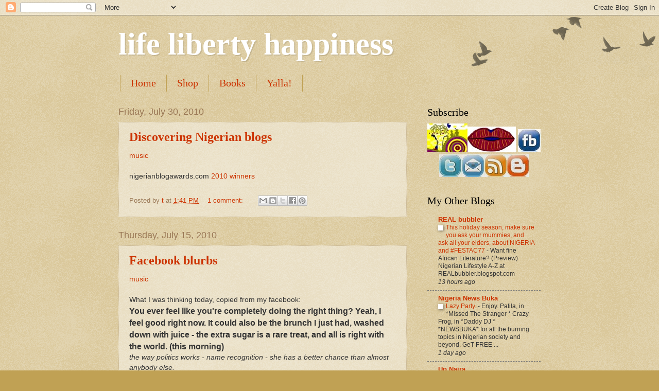

--- FILE ---
content_type: text/html; charset=UTF-8
request_url: https://lifelib.blogspot.com/2010/07/
body_size: 18878
content:
<!DOCTYPE html>
<html class='v2' dir='ltr' lang='en' xmlns='http://www.w3.org/1999/xhtml' xmlns:b='http://www.google.com/2005/gml/b' xmlns:data='http://www.google.com/2005/gml/data' xmlns:expr='http://www.google.com/2005/gml/expr'>
<head>
<link href='https://www.blogger.com/static/v1/widgets/4128112664-css_bundle_v2.css' rel='stylesheet' type='text/css'/>
<meta content='width=1100' name='viewport'/>
<meta content='text/html; charset=UTF-8' http-equiv='Content-Type'/>
<meta content='blogger' name='generator'/>
<link href='https://lifelib.blogspot.com/favicon.ico' rel='icon' type='image/x-icon'/>
<link href='http://lifelib.blogspot.com/2010/07/' rel='canonical'/>
<link rel="alternate" type="application/atom+xml" title="life liberty happiness - Atom" href="https://lifelib.blogspot.com/feeds/posts/default" />
<link rel="alternate" type="application/rss+xml" title="life liberty happiness - RSS" href="https://lifelib.blogspot.com/feeds/posts/default?alt=rss" />
<link rel="service.post" type="application/atom+xml" title="life liberty happiness - Atom" href="https://www.blogger.com/feeds/6993958/posts/default" />
<!--Can't find substitution for tag [blog.ieCssRetrofitLinks]-->
<meta content='http://lifelib.blogspot.com/2010/07/' property='og:url'/>
<meta content='life liberty happiness' property='og:title'/>
<meta content='' property='og:description'/>
<title>life liberty happiness: 2010/07</title>
<style id='page-skin-1' type='text/css'><!--
/*
-----------------------------------------------
Blogger Template Style
Name:     Watermark
Designer: Blogger
URL:      www.blogger.com
----------------------------------------------- */
/* Variable definitions
====================
<Variable name="keycolor" description="Main Color" type="color" default="#c0a154"/>
<Group description="Page Text" selector="body">
<Variable name="body.font" description="Font" type="font"
default="normal normal 14px Arial, Tahoma, Helvetica, FreeSans, sans-serif"/>
<Variable name="body.text.color" description="Text Color" type="color" default="#333333"/>
</Group>
<Group description="Backgrounds" selector=".main-inner">
<Variable name="body.background.color" description="Outer Background" type="color" default="#c0a154"/>
<Variable name="footer.background.color" description="Footer Background" type="color" default="transparent"/>
</Group>
<Group description="Links" selector=".main-inner">
<Variable name="link.color" description="Link Color" type="color" default="#cc3300"/>
<Variable name="link.visited.color" description="Visited Color" type="color" default="#993322"/>
<Variable name="link.hover.color" description="Hover Color" type="color" default="#ff3300"/>
</Group>
<Group description="Blog Title" selector=".header h1">
<Variable name="header.font" description="Title Font" type="font"
default="normal normal 60px Georgia, Utopia, 'Palatino Linotype', Palatino, serif"/>
<Variable name="header.text.color" description="Title Color" type="color" default="#ffffff" />
</Group>
<Group description="Blog Description" selector=".header .description">
<Variable name="description.text.color" description="Description Color" type="color"
default="#997755" />
</Group>
<Group description="Tabs Text" selector=".tabs-inner .widget li a">
<Variable name="tabs.font" description="Font" type="font"
default="normal normal 20px Georgia, Utopia, 'Palatino Linotype', Palatino, serif"/>
<Variable name="tabs.text.color" description="Text Color" type="color" default="#cc3300"/>
<Variable name="tabs.selected.text.color" description="Selected Color" type="color" default="#000000"/>
</Group>
<Group description="Tabs Background" selector=".tabs-outer .PageList">
<Variable name="tabs.background.color" description="Background Color" type="color" default="transparent"/>
<Variable name="tabs.separator.color" description="Separator Color" type="color" default="#c0a154"/>
</Group>
<Group description="Date Header" selector="h2.date-header">
<Variable name="date.font" description="Font" type="font"
default="normal normal 16px Arial, Tahoma, Helvetica, FreeSans, sans-serif"/>
<Variable name="date.text.color" description="Text Color" type="color" default="#997755"/>
</Group>
<Group description="Post" selector="h3.post-title, .comments h4">
<Variable name="post.title.font" description="Title Font" type="font"
default="normal normal 30px Georgia, Utopia, 'Palatino Linotype', Palatino, serif"/>
<Variable name="post.background.color" description="Background Color" type="color" default="transparent"/>
<Variable name="post.border.color" description="Border Color" type="color" default="#ccbb99" />
</Group>
<Group description="Post Footer" selector=".post-footer">
<Variable name="post.footer.text.color" description="Text Color" type="color" default="#997755"/>
</Group>
<Group description="Gadgets" selector="h2">
<Variable name="widget.title.font" description="Title Font" type="font"
default="normal normal 20px Georgia, Utopia, 'Palatino Linotype', Palatino, serif"/>
<Variable name="widget.title.text.color" description="Title Color" type="color" default="#000000"/>
<Variable name="widget.alternate.text.color" description="Alternate Color" type="color" default="#777777"/>
</Group>
<Group description="Footer" selector=".footer-inner">
<Variable name="footer.text.color" description="Text Color" type="color" default="#333333"/>
<Variable name="footer.widget.title.text.color" description="Gadget Title Color" type="color" default="#000000"/>
</Group>
<Group description="Footer Links" selector=".footer-inner">
<Variable name="footer.link.color" description="Link Color" type="color" default="#cc3300"/>
<Variable name="footer.link.visited.color" description="Visited Color" type="color" default="#993322"/>
<Variable name="footer.link.hover.color" description="Hover Color" type="color" default="#ff3300"/>
</Group>
<Variable name="body.background" description="Body Background" type="background"
color="#c0a154" default="$(color) url(https://resources.blogblog.com/blogblog/data/1kt/watermark/body_background_birds.png) repeat scroll top left"/>
<Variable name="body.background.overlay" description="Overlay Background" type="background" color="#c0a154"
default="transparent url(https://resources.blogblog.com/blogblog/data/1kt/watermark/body_overlay_birds.png) no-repeat scroll top right"/>
<Variable name="body.background.overlay.height" description="Overlay Background Height" type="length" default="121px" min="0" max="1000px"/>
<Variable name="tabs.background.inner" description="Tabs Background Inner" type="url" default="none"/>
<Variable name="tabs.background.outer" description="Tabs Background Outer" type="url" default="none"/>
<Variable name="tabs.border.size" description="Tabs Border Size" type="length" default="0" min="0" max="10px"/>
<Variable name="tabs.shadow.spread" description="Tabs Shadow Spread" type="length" default="0" min="0" max="100px"/>
<Variable name="main.padding.top" description="Main Padding Top" type="length" default="30px" min="0" max="100px"/>
<Variable name="main.cap.height" description="Main Cap Height" type="length" default="0" min="0" max="100px"/>
<Variable name="main.cap.image" description="Main Cap Image" type="url" default="none"/>
<Variable name="main.cap.overlay" description="Main Cap Overlay" type="url" default="none"/>
<Variable name="main.background" description="Main Background" type="background"
default="transparent none no-repeat scroll top left"/>
<Variable name="post.background.url" description="Post Background URL" type="url"
default="url(https://resources.blogblog.com/blogblog/data/1kt/watermark/post_background_birds.png)"/>
<Variable name="post.border.size" description="Post Border Size" type="length" default="1px" min="0" max="10px"/>
<Variable name="post.border.style" description="Post Border Style" type="string" default="dotted"/>
<Variable name="post.shadow.spread" description="Post Shadow Spread" type="length" default="0" min="0" max="100px"/>
<Variable name="footer.background" description="Footer Background" type="background"
color="#330000" default="$(color) url(https://resources.blogblog.com/blogblog/data/1kt/watermark/body_background_navigator.png) repeat scroll top left"/>
<Variable name="mobile.background.overlay" description="Mobile Background Overlay" type="string"
default="transparent none repeat scroll top left"/>
<Variable name="startSide" description="Side where text starts in blog language" type="automatic" default="left"/>
<Variable name="endSide" description="Side where text ends in blog language" type="automatic" default="right"/>
*/
/* Use this with templates/1ktemplate-*.html */
/* Content
----------------------------------------------- */
body {
font: normal normal 14px Verdana, Geneva, sans-serif;
color: #333333;
background: #c0a154 url(https://resources.blogblog.com/blogblog/data/1kt/watermark/body_background_birds.png) repeat scroll top left;
}
html body .content-outer {
min-width: 0;
max-width: 100%;
width: 100%;
}
.content-outer {
font-size: 92%;
}
a:link {
text-decoration:none;
color: #cc3300;
}
a:visited {
text-decoration:none;
color: #993322;
}
a:hover {
text-decoration:underline;
color: #ff3300;
}
.body-fauxcolumns .cap-top {
margin-top: 30px;
background: transparent url(https://resources.blogblog.com/blogblog/data/1kt/watermark/body_overlay_birds.png) no-repeat scroll top right;
height: 121px;
}
.content-inner {
padding: 0;
}
/* Header
----------------------------------------------- */
.header-inner .Header .titlewrapper,
.header-inner .Header .descriptionwrapper {
padding-left: 20px;
padding-right: 20px;
}
.Header h1 {
font: normal bold 60px Georgia, Utopia, 'Palatino Linotype', Palatino, serif;
color: #ffffff;
text-shadow: 2px 2px rgba(0, 0, 0, .1);
}
.Header h1 a {
color: #ffffff;
}
.Header .description {
font-size: 140%;
color: #997755;
}
/* Tabs
----------------------------------------------- */
.tabs-inner .section {
margin: 0 20px;
}
.tabs-inner .PageList, .tabs-inner .LinkList, .tabs-inner .Labels {
margin-left: -11px;
margin-right: -11px;
background-color: transparent;
border-top: 0 solid #ffffff;
border-bottom: 0 solid #ffffff;
-moz-box-shadow: 0 0 0 rgba(0, 0, 0, .3);
-webkit-box-shadow: 0 0 0 rgba(0, 0, 0, .3);
-goog-ms-box-shadow: 0 0 0 rgba(0, 0, 0, .3);
box-shadow: 0 0 0 rgba(0, 0, 0, .3);
}
.tabs-inner .PageList .widget-content,
.tabs-inner .LinkList .widget-content,
.tabs-inner .Labels .widget-content {
margin: -3px -11px;
background: transparent none  no-repeat scroll right;
}
.tabs-inner .widget ul {
padding: 2px 25px;
max-height: 34px;
background: transparent none no-repeat scroll left;
}
.tabs-inner .widget li {
border: none;
}
.tabs-inner .widget li a {
display: inline-block;
padding: .25em 1em;
font: normal normal 20px Georgia, Utopia, 'Palatino Linotype', Palatino, serif;
color: #cc3300;
border-right: 1px solid #c0a154;
}
.tabs-inner .widget li:first-child a {
border-left: 1px solid #c0a154;
}
.tabs-inner .widget li.selected a, .tabs-inner .widget li a:hover {
color: #000000;
}
/* Headings
----------------------------------------------- */
h2 {
font: normal normal 20px Georgia, Utopia, 'Palatino Linotype', Palatino, serif;
color: #000000;
margin: 0 0 .5em;
}
h2.date-header {
font: normal normal 18px Trebuchet, Arial, Tahoma, Helvetica, FreeSans, sans-serif;
color: #997755;
}
/* Main
----------------------------------------------- */
.main-inner .column-center-inner,
.main-inner .column-left-inner,
.main-inner .column-right-inner {
padding: 0 5px;
}
.main-outer {
margin-top: 0;
background: transparent none no-repeat scroll top left;
}
.main-inner {
padding-top: 30px;
}
.main-cap-top {
position: relative;
}
.main-cap-top .cap-right {
position: absolute;
height: 0;
width: 100%;
bottom: 0;
background: transparent none repeat-x scroll bottom center;
}
.main-cap-top .cap-left {
position: absolute;
height: 245px;
width: 280px;
right: 0;
bottom: 0;
background: transparent none no-repeat scroll bottom left;
}
/* Posts
----------------------------------------------- */
.post-outer {
padding: 15px 20px;
margin: 0 0 25px;
background: transparent url(https://resources.blogblog.com/blogblog/data/1kt/watermark/post_background_birds.png) repeat scroll top left;
_background-image: none;
border: dotted 1px #ccbb99;
-moz-box-shadow: 0 0 0 rgba(0, 0, 0, .1);
-webkit-box-shadow: 0 0 0 rgba(0, 0, 0, .1);
-goog-ms-box-shadow: 0 0 0 rgba(0, 0, 0, .1);
box-shadow: 0 0 0 rgba(0, 0, 0, .1);
}
h3.post-title {
font: normal bold 24px Verdana, Georgia, Utopia, 'Palatino Linotype', Palatino, serif;
margin: 0;
}
.comments h4 {
font: normal bold 24px Verdana, Georgia, Utopia, 'Palatino Linotype', Palatino, serif;
margin: 1em 0 0;
}
.post-body {
font-size: 105%;
line-height: 1.5;
position: relative;
}
.post-header {
margin: 0 0 1em;
color: #997755;
}
.post-footer {
margin: 10px 0 0;
padding: 10px 0 0;
color: #997755;
border-top: dashed 1px #777777;
}
#blog-pager {
font-size: 140%
}
#comments .comment-author {
padding-top: 1.5em;
border-top: dashed 1px #777777;
background-position: 0 1.5em;
}
#comments .comment-author:first-child {
padding-top: 0;
border-top: none;
}
.avatar-image-container {
margin: .2em 0 0;
}
/* Comments
----------------------------------------------- */
.comments .comments-content .icon.blog-author {
background-repeat: no-repeat;
background-image: url([data-uri]);
}
.comments .comments-content .loadmore a {
border-top: 1px solid #777777;
border-bottom: 1px solid #777777;
}
.comments .continue {
border-top: 2px solid #777777;
}
/* Widgets
----------------------------------------------- */
.widget ul, .widget #ArchiveList ul.flat {
padding: 0;
list-style: none;
}
.widget ul li, .widget #ArchiveList ul.flat li {
padding: .35em 0;
text-indent: 0;
border-top: dashed 1px #777777;
}
.widget ul li:first-child, .widget #ArchiveList ul.flat li:first-child {
border-top: none;
}
.widget .post-body ul {
list-style: disc;
}
.widget .post-body ul li {
border: none;
}
.widget .zippy {
color: #777777;
}
.post-body img, .post-body .tr-caption-container, .Profile img, .Image img,
.BlogList .item-thumbnail img {
padding: 5px;
background: #fff;
-moz-box-shadow: 1px 1px 5px rgba(0, 0, 0, .5);
-webkit-box-shadow: 1px 1px 5px rgba(0, 0, 0, .5);
-goog-ms-box-shadow: 1px 1px 5px rgba(0, 0, 0, .5);
box-shadow: 1px 1px 5px rgba(0, 0, 0, .5);
}
.post-body img, .post-body .tr-caption-container {
padding: 8px;
}
.post-body .tr-caption-container {
color: #333333;
}
.post-body .tr-caption-container img {
padding: 0;
background: transparent;
border: none;
-moz-box-shadow: 0 0 0 rgba(0, 0, 0, .1);
-webkit-box-shadow: 0 0 0 rgba(0, 0, 0, .1);
-goog-ms-box-shadow: 0 0 0 rgba(0, 0, 0, .1);
box-shadow: 0 0 0 rgba(0, 0, 0, .1);
}
/* Footer
----------------------------------------------- */
.footer-outer {
color:#ccbb99;
background: #330000 url(https://resources.blogblog.com/blogblog/data/1kt/watermark/body_background_navigator.png) repeat scroll top left;
}
.footer-outer a {
color: #ff7755;
}
.footer-outer a:visited {
color: #dd5533;
}
.footer-outer a:hover {
color: #ff9977;
}
.footer-outer .widget h2 {
color: #eeddbb;
}
/* Mobile
----------------------------------------------- */
body.mobile  {
background-size: 100% auto;
}
.mobile .body-fauxcolumn-outer {
background: transparent none repeat scroll top left;
}
html .mobile .mobile-date-outer {
border-bottom: none;
background: transparent url(https://resources.blogblog.com/blogblog/data/1kt/watermark/post_background_birds.png) repeat scroll top left;
_background-image: none;
margin-bottom: 10px;
}
.mobile .main-inner .date-outer {
padding: 0;
}
.mobile .main-inner .date-header {
margin: 10px;
}
.mobile .main-cap-top {
z-index: -1;
}
.mobile .content-outer {
font-size: 100%;
}
.mobile .post-outer {
padding: 10px;
}
.mobile .main-cap-top .cap-left {
background: transparent none no-repeat scroll bottom left;
}
.mobile .body-fauxcolumns .cap-top {
margin: 0;
}
.mobile-link-button {
background: transparent url(https://resources.blogblog.com/blogblog/data/1kt/watermark/post_background_birds.png) repeat scroll top left;
}
.mobile-link-button a:link, .mobile-link-button a:visited {
color: #cc3300;
}
.mobile-index-date .date-header {
color: #997755;
}
.mobile-index-contents {
color: #333333;
}
.mobile .tabs-inner .section {
margin: 0;
}
.mobile .tabs-inner .PageList {
margin-left: 0;
margin-right: 0;
}
.mobile .tabs-inner .PageList .widget-content {
margin: 0;
color: #000000;
background: transparent url(https://resources.blogblog.com/blogblog/data/1kt/watermark/post_background_birds.png) repeat scroll top left;
}
.mobile .tabs-inner .PageList .widget-content .pagelist-arrow {
border-left: 1px solid #c0a154;
}

--></style>
<style id='template-skin-1' type='text/css'><!--
body {
min-width: 860px;
}
.content-outer, .content-fauxcolumn-outer, .region-inner {
min-width: 860px;
max-width: 860px;
_width: 860px;
}
.main-inner .columns {
padding-left: 0px;
padding-right: 260px;
}
.main-inner .fauxcolumn-center-outer {
left: 0px;
right: 260px;
/* IE6 does not respect left and right together */
_width: expression(this.parentNode.offsetWidth -
parseInt("0px") -
parseInt("260px") + 'px');
}
.main-inner .fauxcolumn-left-outer {
width: 0px;
}
.main-inner .fauxcolumn-right-outer {
width: 260px;
}
.main-inner .column-left-outer {
width: 0px;
right: 100%;
margin-left: -0px;
}
.main-inner .column-right-outer {
width: 260px;
margin-right: -260px;
}
#layout {
min-width: 0;
}
#layout .content-outer {
min-width: 0;
width: 800px;
}
#layout .region-inner {
min-width: 0;
width: auto;
}
body#layout div.add_widget {
padding: 8px;
}
body#layout div.add_widget a {
margin-left: 32px;
}
--></style>
<link href='https://www.blogger.com/dyn-css/authorization.css?targetBlogID=6993958&amp;zx=a297fa5f-63f8-4d69-8ce9-75b2dc36925f' media='none' onload='if(media!=&#39;all&#39;)media=&#39;all&#39;' rel='stylesheet'/><noscript><link href='https://www.blogger.com/dyn-css/authorization.css?targetBlogID=6993958&amp;zx=a297fa5f-63f8-4d69-8ce9-75b2dc36925f' rel='stylesheet'/></noscript>
<meta name='google-adsense-platform-account' content='ca-host-pub-1556223355139109'/>
<meta name='google-adsense-platform-domain' content='blogspot.com'/>

</head>
<body class='loading'>
<div class='navbar section' id='navbar' name='Navbar'><div class='widget Navbar' data-version='1' id='Navbar1'><script type="text/javascript">
    function setAttributeOnload(object, attribute, val) {
      if(window.addEventListener) {
        window.addEventListener('load',
          function(){ object[attribute] = val; }, false);
      } else {
        window.attachEvent('onload', function(){ object[attribute] = val; });
      }
    }
  </script>
<div id="navbar-iframe-container"></div>
<script type="text/javascript" src="https://apis.google.com/js/platform.js"></script>
<script type="text/javascript">
      gapi.load("gapi.iframes:gapi.iframes.style.bubble", function() {
        if (gapi.iframes && gapi.iframes.getContext) {
          gapi.iframes.getContext().openChild({
              url: 'https://www.blogger.com/navbar/6993958?origin\x3dhttps://lifelib.blogspot.com',
              where: document.getElementById("navbar-iframe-container"),
              id: "navbar-iframe"
          });
        }
      });
    </script><script type="text/javascript">
(function() {
var script = document.createElement('script');
script.type = 'text/javascript';
script.src = '//pagead2.googlesyndication.com/pagead/js/google_top_exp.js';
var head = document.getElementsByTagName('head')[0];
if (head) {
head.appendChild(script);
}})();
</script>
</div></div>
<div class='body-fauxcolumns'>
<div class='fauxcolumn-outer body-fauxcolumn-outer'>
<div class='cap-top'>
<div class='cap-left'></div>
<div class='cap-right'></div>
</div>
<div class='fauxborder-left'>
<div class='fauxborder-right'></div>
<div class='fauxcolumn-inner'>
</div>
</div>
<div class='cap-bottom'>
<div class='cap-left'></div>
<div class='cap-right'></div>
</div>
</div>
</div>
<div class='content'>
<div class='content-fauxcolumns'>
<div class='fauxcolumn-outer content-fauxcolumn-outer'>
<div class='cap-top'>
<div class='cap-left'></div>
<div class='cap-right'></div>
</div>
<div class='fauxborder-left'>
<div class='fauxborder-right'></div>
<div class='fauxcolumn-inner'>
</div>
</div>
<div class='cap-bottom'>
<div class='cap-left'></div>
<div class='cap-right'></div>
</div>
</div>
</div>
<div class='content-outer'>
<div class='content-cap-top cap-top'>
<div class='cap-left'></div>
<div class='cap-right'></div>
</div>
<div class='fauxborder-left content-fauxborder-left'>
<div class='fauxborder-right content-fauxborder-right'></div>
<div class='content-inner'>
<header>
<div class='header-outer'>
<div class='header-cap-top cap-top'>
<div class='cap-left'></div>
<div class='cap-right'></div>
</div>
<div class='fauxborder-left header-fauxborder-left'>
<div class='fauxborder-right header-fauxborder-right'></div>
<div class='region-inner header-inner'>
<div class='header section' id='header' name='Header'><div class='widget Header' data-version='1' id='Header1'>
<div id='header-inner'>
<div class='titlewrapper'>
<h1 class='title'>
<a href='https://lifelib.blogspot.com/'>
life liberty happiness
</a>
</h1>
</div>
<div class='descriptionwrapper'>
<p class='description'><span>
</span></p>
</div>
</div>
</div></div>
</div>
</div>
<div class='header-cap-bottom cap-bottom'>
<div class='cap-left'></div>
<div class='cap-right'></div>
</div>
</div>
</header>
<div class='tabs-outer'>
<div class='tabs-cap-top cap-top'>
<div class='cap-left'></div>
<div class='cap-right'></div>
</div>
<div class='fauxborder-left tabs-fauxborder-left'>
<div class='fauxborder-right tabs-fauxborder-right'></div>
<div class='region-inner tabs-inner'>
<div class='tabs section' id='crosscol' name='Cross-Column'><div class='widget PageList' data-version='1' id='PageList1'>
<h2>Pages</h2>
<div class='widget-content'>
<ul>
<li>
<a href='https://lifelib.blogspot.com/'>Home</a>
</li>
<li>
<a href='https://lifelib.blogspot.com/p/shop.html'>Shop</a>
</li>
<li>
<a href='https://lifelib.blogspot.com/p/books.html'>Books</a>
</li>
<li>
<a href='https://lifelib.blogspot.com/p/yalla.html'>Yalla!</a>
</li>
</ul>
<div class='clear'></div>
</div>
</div></div>
<div class='tabs no-items section' id='crosscol-overflow' name='Cross-Column 2'></div>
</div>
</div>
<div class='tabs-cap-bottom cap-bottom'>
<div class='cap-left'></div>
<div class='cap-right'></div>
</div>
</div>
<div class='main-outer'>
<div class='main-cap-top cap-top'>
<div class='cap-left'></div>
<div class='cap-right'></div>
</div>
<div class='fauxborder-left main-fauxborder-left'>
<div class='fauxborder-right main-fauxborder-right'></div>
<div class='region-inner main-inner'>
<div class='columns fauxcolumns'>
<div class='fauxcolumn-outer fauxcolumn-center-outer'>
<div class='cap-top'>
<div class='cap-left'></div>
<div class='cap-right'></div>
</div>
<div class='fauxborder-left'>
<div class='fauxborder-right'></div>
<div class='fauxcolumn-inner'>
</div>
</div>
<div class='cap-bottom'>
<div class='cap-left'></div>
<div class='cap-right'></div>
</div>
</div>
<div class='fauxcolumn-outer fauxcolumn-left-outer'>
<div class='cap-top'>
<div class='cap-left'></div>
<div class='cap-right'></div>
</div>
<div class='fauxborder-left'>
<div class='fauxborder-right'></div>
<div class='fauxcolumn-inner'>
</div>
</div>
<div class='cap-bottom'>
<div class='cap-left'></div>
<div class='cap-right'></div>
</div>
</div>
<div class='fauxcolumn-outer fauxcolumn-right-outer'>
<div class='cap-top'>
<div class='cap-left'></div>
<div class='cap-right'></div>
</div>
<div class='fauxborder-left'>
<div class='fauxborder-right'></div>
<div class='fauxcolumn-inner'>
</div>
</div>
<div class='cap-bottom'>
<div class='cap-left'></div>
<div class='cap-right'></div>
</div>
</div>
<!-- corrects IE6 width calculation -->
<div class='columns-inner'>
<div class='column-center-outer'>
<div class='column-center-inner'>
<div class='main section' id='main' name='Main'><div class='widget Blog' data-version='1' id='Blog1'>
<div class='blog-posts hfeed'>

          <div class="date-outer">
        
<h2 class='date-header'><span>Friday, July 30, 2010</span></h2>

          <div class="date-posts">
        
<div class='post-outer'>
<div class='post hentry uncustomized-post-template' itemprop='blogPost' itemscope='itemscope' itemtype='http://schema.org/BlogPosting'>
<meta content='6993958' itemprop='blogId'/>
<meta content='1226049311416166165' itemprop='postId'/>
<a name='1226049311416166165'></a>
<h3 class='post-title entry-title' itemprop='name'>
<a href='https://lifelib.blogspot.com/2010/07/discovering-nigerian-blogs.html'>Discovering Nigerian blogs</a>
</h3>
<div class='post-header'>
<div class='post-header-line-1'></div>
</div>
<div class='post-body entry-content' id='post-body-1226049311416166165' itemprop='description articleBody'>
<a href="http://www.cds.caltech.edu/%7Etosin/blogmusic/playlists/m213.m3u">music</a><br /><br />nigerianblogawards.com <a href="http://nigerianblogawards.com/group-a-categories/and-the-winners-are-group-a/" target="_blank">2010 winners</a>
<div style='clear: both;'></div>
</div>
<div class='post-footer'>
<div class='post-footer-line post-footer-line-1'>
<span class='post-author vcard'>
Posted by
<span class='fn' itemprop='author' itemscope='itemscope' itemtype='http://schema.org/Person'>
<meta content='https://www.blogger.com/profile/05362291064620569539' itemprop='url'/>
<a class='g-profile' href='https://www.blogger.com/profile/05362291064620569539' rel='author' title='author profile'>
<span itemprop='name'>t</span>
</a>
</span>
</span>
<span class='post-timestamp'>
at
<meta content='http://lifelib.blogspot.com/2010/07/discovering-nigerian-blogs.html' itemprop='url'/>
<a class='timestamp-link' href='https://lifelib.blogspot.com/2010/07/discovering-nigerian-blogs.html' rel='bookmark' title='permanent link'><abbr class='published' itemprop='datePublished' title='2010-07-30T13:41:00+01:00'>1:41 PM</abbr></a>
</span>
<span class='post-comment-link'>
<a class='comment-link' href='https://www.blogger.com/comment/fullpage/post/6993958/1226049311416166165' onclick='javascript:window.open(this.href, "bloggerPopup", "toolbar=0,location=0,statusbar=1,menubar=0,scrollbars=yes,width=640,height=500"); return false;'>
1 comment:
  </a>
</span>
<span class='post-icons'>
</span>
<div class='post-share-buttons goog-inline-block'>
<a class='goog-inline-block share-button sb-email' href='https://www.blogger.com/share-post.g?blogID=6993958&postID=1226049311416166165&target=email' target='_blank' title='Email This'><span class='share-button-link-text'>Email This</span></a><a class='goog-inline-block share-button sb-blog' href='https://www.blogger.com/share-post.g?blogID=6993958&postID=1226049311416166165&target=blog' onclick='window.open(this.href, "_blank", "height=270,width=475"); return false;' target='_blank' title='BlogThis!'><span class='share-button-link-text'>BlogThis!</span></a><a class='goog-inline-block share-button sb-twitter' href='https://www.blogger.com/share-post.g?blogID=6993958&postID=1226049311416166165&target=twitter' target='_blank' title='Share to X'><span class='share-button-link-text'>Share to X</span></a><a class='goog-inline-block share-button sb-facebook' href='https://www.blogger.com/share-post.g?blogID=6993958&postID=1226049311416166165&target=facebook' onclick='window.open(this.href, "_blank", "height=430,width=640"); return false;' target='_blank' title='Share to Facebook'><span class='share-button-link-text'>Share to Facebook</span></a><a class='goog-inline-block share-button sb-pinterest' href='https://www.blogger.com/share-post.g?blogID=6993958&postID=1226049311416166165&target=pinterest' target='_blank' title='Share to Pinterest'><span class='share-button-link-text'>Share to Pinterest</span></a>
</div>
</div>
<div class='post-footer-line post-footer-line-2'>
<span class='post-labels'>
</span>
</div>
<div class='post-footer-line post-footer-line-3'>
<span class='post-location'>
</span>
</div>
</div>
</div>
</div>

          </div></div>
        

          <div class="date-outer">
        
<h2 class='date-header'><span>Thursday, July 15, 2010</span></h2>

          <div class="date-posts">
        
<div class='post-outer'>
<div class='post hentry uncustomized-post-template' itemprop='blogPost' itemscope='itemscope' itemtype='http://schema.org/BlogPosting'>
<meta content='6993958' itemprop='blogId'/>
<meta content='4789626791581519660' itemprop='postId'/>
<a name='4789626791581519660'></a>
<h3 class='post-title entry-title' itemprop='name'>
<a href='https://lifelib.blogspot.com/2010/07/facebook-blurbs.html'>Facebook blurbs</a>
</h3>
<div class='post-header'>
<div class='post-header-line-1'></div>
</div>
<div class='post-body entry-content' id='post-body-4789626791581519660' itemprop='description articleBody'>
<a href="http://www.cds.caltech.edu/%7Etosin/blogmusic/playlists/m212.m3u">music</a><br /><br />What I was thinking today, copied from my facebook:<br /><h3 class="UIIntentionalStory_Message" ft="{&quot;type&quot;:&quot;msg&quot;}"><span class="UIIntentionalStory_Names" ft="{&quot;type&quot;:&quot;name&quot;}">                </span><span class="UIStory_Message">You ever feel like you're completely doing the  right thing?  Yeah, I feel good right now.  It could also be the brunch I  just had, washed down with juice - the extra sugar is a rare treat, and  all is right with the world. (this morning)<br /></span></h3><span style="font-style: italic;">the way politics works - name recognition - she has a better chance than  almost anybody else.  </span><br /><span style="font-style: italic;">comparing her with who *should* be a Senator  in a giant country like Nigeria, you would hiss and say "no really how  is this Madam Turai qualified?"  </span><br /><span style="font-style: italic;">But comparing her with the Senators  we have, you might hope that she brings sense into the machinations  (and what word better suits the ex-first Lady than machinations?) of the  upper house.  </span><br /><br /><span style="font-style: italic;">Read Tenants of the House, please.  </span><br /><span style="font-style: italic;">(in response to rumours that Hajia Turai Yar'Adua might run for Senate.) </span><br /><h4 class="uiStreamMessage" ft="{&quot;type&quot;:&quot;msg&quot;}">I  think the problem with being a "researcher" at the most elite places is  often too much talent on too little scope/applications.  Every now and  then, the talent finds a mission that's big enough...otherwise this  restless ennui nags at the hapless human, just nags. (just now)<br /></h4>
<div style='clear: both;'></div>
</div>
<div class='post-footer'>
<div class='post-footer-line post-footer-line-1'>
<span class='post-author vcard'>
Posted by
<span class='fn' itemprop='author' itemscope='itemscope' itemtype='http://schema.org/Person'>
<meta content='https://www.blogger.com/profile/05362291064620569539' itemprop='url'/>
<a class='g-profile' href='https://www.blogger.com/profile/05362291064620569539' rel='author' title='author profile'>
<span itemprop='name'>t</span>
</a>
</span>
</span>
<span class='post-timestamp'>
at
<meta content='http://lifelib.blogspot.com/2010/07/facebook-blurbs.html' itemprop='url'/>
<a class='timestamp-link' href='https://lifelib.blogspot.com/2010/07/facebook-blurbs.html' rel='bookmark' title='permanent link'><abbr class='published' itemprop='datePublished' title='2010-07-15T13:08:00+01:00'>1:08 PM</abbr></a>
</span>
<span class='post-comment-link'>
<a class='comment-link' href='https://www.blogger.com/comment/fullpage/post/6993958/4789626791581519660' onclick='javascript:window.open(this.href, "bloggerPopup", "toolbar=0,location=0,statusbar=1,menubar=0,scrollbars=yes,width=640,height=500"); return false;'>
1 comment:
  </a>
</span>
<span class='post-icons'>
</span>
<div class='post-share-buttons goog-inline-block'>
<a class='goog-inline-block share-button sb-email' href='https://www.blogger.com/share-post.g?blogID=6993958&postID=4789626791581519660&target=email' target='_blank' title='Email This'><span class='share-button-link-text'>Email This</span></a><a class='goog-inline-block share-button sb-blog' href='https://www.blogger.com/share-post.g?blogID=6993958&postID=4789626791581519660&target=blog' onclick='window.open(this.href, "_blank", "height=270,width=475"); return false;' target='_blank' title='BlogThis!'><span class='share-button-link-text'>BlogThis!</span></a><a class='goog-inline-block share-button sb-twitter' href='https://www.blogger.com/share-post.g?blogID=6993958&postID=4789626791581519660&target=twitter' target='_blank' title='Share to X'><span class='share-button-link-text'>Share to X</span></a><a class='goog-inline-block share-button sb-facebook' href='https://www.blogger.com/share-post.g?blogID=6993958&postID=4789626791581519660&target=facebook' onclick='window.open(this.href, "_blank", "height=430,width=640"); return false;' target='_blank' title='Share to Facebook'><span class='share-button-link-text'>Share to Facebook</span></a><a class='goog-inline-block share-button sb-pinterest' href='https://www.blogger.com/share-post.g?blogID=6993958&postID=4789626791581519660&target=pinterest' target='_blank' title='Share to Pinterest'><span class='share-button-link-text'>Share to Pinterest</span></a>
</div>
</div>
<div class='post-footer-line post-footer-line-2'>
<span class='post-labels'>
</span>
</div>
<div class='post-footer-line post-footer-line-3'>
<span class='post-location'>
</span>
</div>
</div>
</div>
</div>

          </div></div>
        

          <div class="date-outer">
        
<h2 class='date-header'><span>Saturday, July 03, 2010</span></h2>

          <div class="date-posts">
        
<div class='post-outer'>
<div class='post hentry uncustomized-post-template' itemprop='blogPost' itemscope='itemscope' itemtype='http://schema.org/BlogPosting'>
<meta content='6993958' itemprop='blogId'/>
<meta content='5669216352314724918' itemprop='postId'/>
<a name='5669216352314724918'></a>
<h3 class='post-title entry-title' itemprop='name'>
<a href='https://lifelib.blogspot.com/2010/07/from-earlier-today-speech.html'>From earlier today, the speech</a>
</h3>
<div class='post-header'>
<div class='post-header-line-1'></div>
</div>
<div class='post-body entry-content' id='post-body-5669216352314724918' itemprop='description articleBody'>
<a href="http://www.cds.caltech.edu/%7Etosin/blogmusic/playlists/m211.m3u">music</a><br /><br /><div style="text-align: center;">Text of a Speech delivered by Oluwatosin H. Otitoju (FRM)<br />as Guest Speaker at the Annual Speech and Prize-Giving Ceremony of Queen&#8217;s College Lagos on 3rd July, 2010<br /></div><br /><span style="font-weight: bold; font-style: italic;">Pass on the torch </span><br /><span style="font-weight: bold; font-style: italic;">Still brightly gleaming </span><br /><span style="font-weight: bold; font-style: italic;">Pass on the hopes </span><br /><span style="font-weight: bold; font-style: italic;">The earnest dreaming</span><br /><span style="font-weight: bold; font-style: italic;">To those who follow close at hand.  </span><br />My warmest greetings to all: our distinguished guests (naming them), as well as our distinguished hosts &#8211; the students and staff of Queen&#8217;s College Lagos.<br />Since 1927, the Queen&#8217;s College torch has been passed on.<br />Eighty-three years - that is four generations.  That is, of the earliest classes of QC girls, some may have had grandchildren whose granddaughters have become QC girls.  So we<br /><span style="font-weight: bold; font-style: italic;">Pass on the thoughts, </span><br /><span style="font-weight: bold; font-style: italic;">The skills, the learning</span><br /><span style="font-weight: bold; font-style: italic;">Pass on the secrets </span><br /><span style="font-weight: bold; font-style: italic;">In most yearning</span><br /><span style="font-weight: bold; font-style: italic;">That they may build where we have planned.</span><br />The words of a poem.  The lyrics of a song.  When Miss Dorothy Peel wrote these words, how did she know that the most beautiful ones are not yet born?  That where our set planned would be where your set built the house?  That our biggest accomplishments would be but a starting point for your set?<br /><br />Your dreams will be bigger.  Isn&#8217;t there a lot to excite you as you look around and see a world filled with delicious problems that your ancestors have not solved?<br /><br />The effort of your forebears over the last fifty years has yielded a democratic state.  Still, in this government for the people, the percentage of people served and the quality of this service both need to be increased by orders of magnitude.<br /><br />In Lagos, we have seen the recent miracle of road-improvement projects, refuse collection, urban beautification.  Still I am sure that we can envision a still more beautiful environment with functional public architecture, excellent mass transit, with flowers everywhere.<br /><br />Yes, your dreams must be bigger than ours.  In particular, your dreams must be bigger than money.  I like the phrase &#8220;poverty of ambition.&#8221;  As Obama put it, &#8220;<span style="font-style: italic;">There&#8217;s nothing wrong with making money, but focusing your life solely on making a buck shows a certain poverty of ambition. It asks too little of yourself..</span>.&#8221;<br /><span style="font-weight: bold; font-style: italic;">Pass on the songs </span><br /><span style="font-weight: bold; font-style: italic;">Pass on the laughter</span><br /><span style="font-weight: bold; font-style: italic;">Pass on the joy</span><br /><span style="font-weight: bold; font-style: italic;">That others after</span><br /><span style="font-weight: bold; font-style: italic;">May tread more lightly on their way</span><br />I hope that you always remember these words.  Remember to sing, to laugh.  Remember to play (do you need to be reminded to play?)  Remember to dance a little.  Keep the tradition of Queen&#8217;s College ladies as joyful and fit, as we<br /><span style="font-weight: bold; font-style: italic;">Pass on the faith </span><br /><span style="font-weight: bold; font-style: italic;">That naught can alter</span><br /><span style="font-weight: bold; font-style: italic;">Pass on the strength </span><br /><span style="font-weight: bold; font-style: italic;">Lest they should falter </span><br /><span style="font-weight: bold; font-style: italic;">In hours of stress some future day. </span><br />We are pilgrims now.  We&#8217;re on a journey now.  We tread lightly, joyfully on our way.  We who have studied the Bible and reflected on the Qur&#8217;an.  We preserve our faith.<br /><br />For you, my young sisters, this is not even enough.  Draw strength also from the Bhagavad Gita.  Read also from The Origin of Species.  Take a lesson or two from &#8216;<span style="font-style: italic;">Things Fall Apart</span>.&#8221;  Do you hear the wisdom in DaGrin&#8217;s flow?  How do you feel about God and religion?  Comment on non-local interactions in quantum science.  Who can quantify the vastness of the known cosmos?<br /><br />In short, get what the giant of African-American history W.E.B. DuBois referred to as &#8220;<span style="font-style: italic;">intelligence, broad sympathy, knowledge of the world that was and is, and of the relation of men to it</span>.&#8221;  This is the sound education for which YOU must strive.<br /><span style="font-weight: bold; font-style: italic;">Pass on the firm determination </span><br /><span style="font-weight: bold; font-style: italic;">To guide a later generation </span><br /><span style="font-weight: bold; font-style: italic;">By gentle influence in the home</span><br />It may be true that a woman has a domestic role.  In days past, fitness for the domestic role was the entire purpose of a woman&#8217;s education.  The home.  Home economics, essentially.<br /><br />But some things have changed.  In those days, few people went to school.  Now, many children will be raised primarily in schools.  Now, many fathers, men, will participate in raising their own children.  These days, you as a woman need not divide your day between scrubbing wooden utensils &#8211; along the grain! &#8211; and cutting patterns for your next party dress.  There is a machine for the wooden spoon, and we all know where to shop for the dress.<br /><br />With home tasks outsourced, shared, and mechanized to such a large extent, you, we, women, are called outside the home as well as in.  There is a public sphere, is my point, and how could you not want to stamp your mark on it?  Let everybody know: I was &#8216;ere in class and style.<br /><br />As a young woman, you are invited to be a politician - of the excellent kind.<br />Or to be an actor and make us dream.<br />Be a scientist &#8211; they are not just people you read about in books, they are flesh and blood like me.<br />Be a teacher, and guide that later generation.<br />Be a sculptor; be something we haven&#8217;t heard of before, or do something traditional - but do it with style.<br />Be a man.  I&#8217;m not saying don&#8217;t be a woo-man.  I am saying you can be omo-seggsy if you wish, or even if you&#8217;re big-bosomed and nurturing, or you&#8217;re shy and sensitive, or you&#8217;re this short and fragile and you love pink, pink everything, when it comes to greatness, feel free to be a man.<br /><br />If ever good advice was given, it was Rudyard Kipling&#8217;s poem titled &#8220;If&#8221;:<br /><span style="font-style: italic;">If you can keep your head when all about you  </span><br /><span style="font-style: italic;">Are losing theirs and blaming it on you.</span><br /><span style="font-style: italic;">If you can trust yourself when all men doubt you</span><br /><span style="font-style: italic;">But give allowance for their doubting too&#8230;</span><br /><br />Some of you must know the rest.  The poem ends:<br /><span style="font-style: italic;">&#8230;Yours is the earth and everything in it, </span><br /><span style="font-style: italic;">And &#8211; which is more - you&#8217;ll be a man, my son.  </span><br /><br />Be a great woman!<br />While I was a student here at Queen&#8217;s, our PQC Marinho instilled the following words, ascribed to the 19th century writer Henry Wadsworth Longfellow:<br /><span style="font-style: italic;">The heights by great men reached and kept were not attained by sudden flight, but they while their companions slept were toiling upwards in the night.  </span><br /><br /><span style="font-weight: bold; font-style: italic;">Pass on the health, the youthful vigour, </span><br /><span style="font-weight: bold; font-style: italic;">Pass on the love that can transfigure</span><br /><span style="font-weight: bold; font-style: italic;">The darkest hours that yet may come.  </span><br />We&#8217;re on a journey now.  We&#8217;re on a journey now.  The little we have we have passed on to you.<br />The little strength they have, your parents have passed on too, in the hope &#8211; no, in the certain confidence &#8211; that you are greater than they are.  Although I am a little older than you, I recently lived with my parents.  Let me tell you what I found: Parents will worry.<br /><br />A story: once I was at lunch with two North American executives, in Detroit, Michigan.  We were eating in the company cafeteria when one man complained about his teenage son, bemoaning that the young man was not motivated.  The other man replied, &#8220;Bill, you know, there are many ways to skin a cat.  Maybe your boy is just doing things a different way, that&#8217;s all.&#8221;  To this he said, &#8220;Daniel, you&#8217;re talking about skinning a cat.  I just hope my son knows there&#8217;s a cat to be skinned.&#8221; They laughed.  Lunch continued.<br /><br />Across cultures, parents really can&#8217;t stop thinking and talking about you.  They care about you.  They will worry.<br /><br />Some girls here will like to beg their parents (yes?) for less worrying and more listening.  Parents, if you will listen to us, you may discover that we care even more about the future than you.  We know that there is a cat to be skinned.  We&#8217;re boiling the water, we have filed the knife, &#8230;<br />Before this gets too macabre, I&#8217;ll continue&#8230;Poor cat!<br /><br />The love that they have, your teachers have passed on to you.  It takes a village to raise a child.  It takes bursars and matrons, Principals, language teachers and business teachers, artists and scientists.  Here at Queen&#8217;s College, the teachers &#8211; the Principal and all the staff &#8211; give you their all everyday, so that you may be prepared, not only when things are easy, but for the tough hours that yet may come.  Cherish their love, and I say to our parents and teachers: Thank you.<br /><br />To our dear students, I say, take advantage of Queen&#8217;s College.  Make effort.  Some of you are winning prizes today because of the effort you have made.  Some of you are winning so many prizes today, that we&#8217;ll just have to wonder &#8211; how?  How do you do it?  (<span style="font-style: italic;">Answer : The heights by great men reached and kept&#8230;</span> )<br /><br />Some of us are not there yet.  But we&#8217;re on a journey.  And I quote this student favourite, attributed to Benjamin Cardozo: &#8220;<span style="font-style: italic;">In the end, the great truth will have been learned, that the quest is greater than that which is sought, the effort finer than the prize, or rather, that the effort is the prize, the victory cheap and hollow were it not for the rigour of the game.</span>&#8221;<br /><br />Bill Clinton liked that quote in his student days and I kept it as my laptop screensaver for many years.  The effort IS the prize.<br />The truth that I know, I have passed on to you.<br /><br />With a great sense of history and a great sense of hope, I ask you finally to sing with me, the final stanza of our school song:<br /><span style="font-weight: bold; font-style: italic;">Pass on the torch, the cry inspiring</span><br /><span style="font-weight: bold; font-style: italic;">Unites us here in hopes untiring </span><br /><span style="font-weight: bold; font-style: italic;">In bonds no future years can sever</span><br /><span style="font-weight: bold; font-style: italic;">We forward press not backwards turning</span><br /><span style="font-weight: bold; font-style: italic;">That this our torch more brightly burning</span><br /><span style="font-weight: bold; font-style: italic;">May yet pass on and on forever.  </span>
<div style='clear: both;'></div>
</div>
<div class='post-footer'>
<div class='post-footer-line post-footer-line-1'>
<span class='post-author vcard'>
Posted by
<span class='fn' itemprop='author' itemscope='itemscope' itemtype='http://schema.org/Person'>
<meta content='https://www.blogger.com/profile/05362291064620569539' itemprop='url'/>
<a class='g-profile' href='https://www.blogger.com/profile/05362291064620569539' rel='author' title='author profile'>
<span itemprop='name'>t</span>
</a>
</span>
</span>
<span class='post-timestamp'>
at
<meta content='http://lifelib.blogspot.com/2010/07/from-earlier-today-speech.html' itemprop='url'/>
<a class='timestamp-link' href='https://lifelib.blogspot.com/2010/07/from-earlier-today-speech.html' rel='bookmark' title='permanent link'><abbr class='published' itemprop='datePublished' title='2010-07-03T18:56:00+01:00'>6:56 PM</abbr></a>
</span>
<span class='post-comment-link'>
<a class='comment-link' href='https://www.blogger.com/comment/fullpage/post/6993958/5669216352314724918' onclick='javascript:window.open(this.href, "bloggerPopup", "toolbar=0,location=0,statusbar=1,menubar=0,scrollbars=yes,width=640,height=500"); return false;'>
13 comments:
  </a>
</span>
<span class='post-icons'>
</span>
<div class='post-share-buttons goog-inline-block'>
<a class='goog-inline-block share-button sb-email' href='https://www.blogger.com/share-post.g?blogID=6993958&postID=5669216352314724918&target=email' target='_blank' title='Email This'><span class='share-button-link-text'>Email This</span></a><a class='goog-inline-block share-button sb-blog' href='https://www.blogger.com/share-post.g?blogID=6993958&postID=5669216352314724918&target=blog' onclick='window.open(this.href, "_blank", "height=270,width=475"); return false;' target='_blank' title='BlogThis!'><span class='share-button-link-text'>BlogThis!</span></a><a class='goog-inline-block share-button sb-twitter' href='https://www.blogger.com/share-post.g?blogID=6993958&postID=5669216352314724918&target=twitter' target='_blank' title='Share to X'><span class='share-button-link-text'>Share to X</span></a><a class='goog-inline-block share-button sb-facebook' href='https://www.blogger.com/share-post.g?blogID=6993958&postID=5669216352314724918&target=facebook' onclick='window.open(this.href, "_blank", "height=430,width=640"); return false;' target='_blank' title='Share to Facebook'><span class='share-button-link-text'>Share to Facebook</span></a><a class='goog-inline-block share-button sb-pinterest' href='https://www.blogger.com/share-post.g?blogID=6993958&postID=5669216352314724918&target=pinterest' target='_blank' title='Share to Pinterest'><span class='share-button-link-text'>Share to Pinterest</span></a>
</div>
</div>
<div class='post-footer-line post-footer-line-2'>
<span class='post-labels'>
</span>
</div>
<div class='post-footer-line post-footer-line-3'>
<span class='post-location'>
</span>
</div>
</div>
</div>
</div>

        </div></div>
      
</div>
<div class='blog-pager' id='blog-pager'>
<span id='blog-pager-newer-link'>
<a class='blog-pager-newer-link' href='https://lifelib.blogspot.com/search?updated-max=2013-05-25T19:09:00%2B01:00&amp;max-results=100&amp;reverse-paginate=true' id='Blog1_blog-pager-newer-link' title='Newer Posts'>Newer Posts</a>
</span>
<span id='blog-pager-older-link'>
<a class='blog-pager-older-link' href='https://lifelib.blogspot.com/search?updated-max=2010-07-03T18:56:00%2B01:00' id='Blog1_blog-pager-older-link' title='Older Posts'>Older Posts</a>
</span>
<a class='home-link' href='https://lifelib.blogspot.com/'>Home</a>
</div>
<div class='clear'></div>
<div class='blog-feeds'>
<div class='feed-links'>
Subscribe to:
<a class='feed-link' href='https://lifelib.blogspot.com/feeds/posts/default' target='_blank' type='application/atom+xml'>Comments (Atom)</a>
</div>
</div>
</div></div>
</div>
</div>
<div class='column-left-outer'>
<div class='column-left-inner'>
<aside>
</aside>
</div>
</div>
<div class='column-right-outer'>
<div class='column-right-inner'>
<aside>
<div class='sidebar section' id='sidebar-right-1'><div class='widget HTML' data-version='1' id='HTML2'>
<h2 class='title'>Subscribe</h2>
<div class='widget-content'>
<div align="center"><a href="http://www.lifelib.blogspot.com/p/books.html" target="_blank"><img border="0" src="https://blogger.googleusercontent.com/img/b/R29vZ2xl/AVvXsEhaq9XySWhYIy4Q5ONWo6EucJ9sGQgk-2bZ-z0V-3oapJTWKES-zGS7HKU2NN6jwuO8QcqijQv8GvSrXULG7vYLeYIhGr5fd0a8vx0EKPDD8yONgSTNo1MANcNXHStJ0RvHWgFb/s78/Poetry+Online.jpg" /></a><a href="http://www.amazon.com/s/ref=ntt_athr_dp_sr_1?_encoding=UTF8&amp;field-author=Tosin%20Otitoju&amp;search-alias=books&amp;sort=relevancerank" target="_blank"><img border="0" src="https://blogger.googleusercontent.com/img/b/R29vZ2xl/AVvXsEi-VyafJ5IkeamY2uXO4hplvdYbFCJaP-6F8iOfZ1ztKhNU2X9DP5ijGlwt6T7SJJMQ6L79FUkwGbHHubKcn2_85l7v4Us73E6AuK_JbxpSbRQRZJpPQXBwdfKouMrWNtR5spkb/s94/Poetry+Online+Love.jpg" /></a>

<a href="http://www.facebook.com/tosin.otitoju" target="_blank" alt="facebook"><img src="https://blogger.googleusercontent.com/img/b/R29vZ2xl/AVvXsEiVLGjozYu9HCH_aMXPE828S_3obc3S_HtipzxpgCqYUdbiIaKGJ881-hFoplJSwKl3XBfo0Fy4tacP-IWSxaFiLi1xCw4khcAfE3_dS66XWJmoCCfU97S6c9romDrMuhR3gP_Q6Q/s1600/facebook.jpg" /></a><a href="http://www.twitter.com/tosinbird" target="_blank" alt="twitter"><img src="https://blogger.googleusercontent.com/img/b/R29vZ2xl/AVvXsEgpJGyatV42enBsdC5OqtBgXV_eZAVQ7lc5b8ucvvwzHiHrF1U5n0XWS_4bg4LtVd1uUR-2Fhw1OdvTpFCjQCoOV94rliXGIu6hNdw1BIseropUqJHgQ6doidc82XGP91SazR6u1A/s1600/twitter.jpg" /></a><a href="https://blogspot.us5.list-manage.com/subscribe?u=a10d6f7d80c8d8b9cf49113de&id=28f2bb35cf" target="_blank" alt="email"><img src="https://blogger.googleusercontent.com/img/b/R29vZ2xl/AVvXsEgkZGpzPJgeZh3o6cTFpWPXgicGcuXhtsWy1fYKqtNUwWw1vxage4Ntqo6hy2U-3mwf5mdTa8Xg_wSyYx7lfh-E8z8XDki8LnXE_HERtROg0kDFN7qK6OudsG24g8vx-k243UNs7g/s1600/email.jpg" /></a><a href="http://feeds.feedburner.com/LifeLibertyHappiness" target="_blank" alt="rss feed"><img border="0" src="https://blogger.googleusercontent.com/img/b/R29vZ2xl/AVvXsEiUt5VhMeHs57sxkk7TK87CnaTiCnAkNemqKHzr9ctF_bFugy6eaoPKpn8F0SzZw6pB3vTc1OV7wOnLLp2b_SA6wAsW0Au3eylm0kJd0IpfFKRyoMef_0hdsQt3Oy8kO7_nIiJ3ag/s1600/rss+feed.jpg" /></a><a href="//www.blogger.com/follow-blog.g?blogID=6993958" alt="blogspot" target="_blank"><img src="https://blogger.googleusercontent.com/img/b/R29vZ2xl/AVvXsEg7JD_Yu31-66qvntFvzT5jDgMfrBUwVy9ktc8jkoLXBcIskOQsDOYK9yFTlFfY1XnaLo8d8p_UdDOo1kcsu-L1yPLLTuMIJQmSF3bwiY5ksdD5InGdMGpEeOnp77d83sFFZ662pQ/s1600/blogger.jpg"/></a></div>
</div>
<div class='clear'></div>
</div><div class='widget BlogList' data-version='1' id='BlogList1'>
<h2 class='title'>My Other Blogs</h2>
<div class='widget-content'>
<div class='blog-list-container' id='BlogList1_container'>
<ul id='BlogList1_blogs'>
<li style='display: block;'>
<div class='blog-icon'>
</div>
<div class='blog-content'>
<div class='blog-title'>
<a href='http://realbubbler.blogspot.com/' target='_blank'>
REAL bubbler</a>
</div>
<div class='item-content'>
<div class='item-thumbnail'>
<a href='http://realbubbler.blogspot.com/' target='_blank'>
<img alt='' border='0' height='72' src='https://img.youtube.com/vi/Q7sBrOtTnjY/default.jpg' width='72'/>
</a>
</div>
<span class='item-title'>
<a href='http://realbubbler.blogspot.com/2025/12/this-holiday-season-make-sure-you-ask.html' target='_blank'>
This holiday season, make sure you ask your mummies, and ask all your 
elders, about NIGERIA and #FESTAC77
</a>
</span>

                      -
                    
<span class='item-snippet'>


Want fine African Literature? (Preview)
Nigerian Lifestyle A-Z at REALbubbler.blogspot.com
</span>
<div class='item-time'>
13 hours ago
</div>
</div>
</div>
<div style='clear: both;'></div>
</li>
<li style='display: block;'>
<div class='blog-icon'>
</div>
<div class='blog-content'>
<div class='blog-title'>
<a href='http://newsbuka.blogspot.com/' target='_blank'>
Nigeria News Buka</a>
</div>
<div class='item-content'>
<div class='item-thumbnail'>
<a href='http://newsbuka.blogspot.com/' target='_blank'>
<img alt='' border='0' height='72' src='https://img.youtube.com/vi/4BIQvdIppyk/default.jpg' width='72'/>
</a>
</div>
<span class='item-title'>
<a href='http://newsbuka.blogspot.com/2025/12/lazy-party.html' target='_blank'>
Lazy Party.
</a>
</span>

                      -
                    
<span class='item-snippet'>
Enjoy.  
  
Patila, in *Missed The Stranger *

Crazy Frog, in *Daddy DJ *



*NEWSBUKA* for all the burning topics in Nigerian society and beyond. GeT 
FREE ...
</span>
<div class='item-time'>
1 day ago
</div>
</div>
</div>
<div style='clear: both;'></div>
</li>
<li style='display: block;'>
<div class='blog-icon'>
</div>
<div class='blog-content'>
<div class='blog-title'>
<a href='http://upnaira.blogspot.com/' target='_blank'>
Up Naira</a>
</div>
<div class='item-content'>
<span class='item-title'>
<a href='http://upnaira.blogspot.com/2025/05/one-dream-ends.html' target='_blank'>
One dream ends
</a>
</span>

                      -
                    
<span class='item-snippet'>

I asked AI to make a flag. (Second attempt) 
*Twenty years ago*, I was 
living in California, 
missing Nigeria, and 
so I created this blog, 
UpNaira, my se...
</span>
<div class='item-time'>
7 months ago
</div>
</div>
</div>
<div style='clear: both;'></div>
</li>
<li style='display: block;'>
<div class='blog-icon'>
</div>
<div class='blog-content'>
<div class='blog-title'>
<a href='https://tosinbird.tumblr.com/' target='_blank'>
titled :: tosinbird.tumblr.com</a>
</div>
<div class='item-content'>
<span class='item-title'>
<a href='https://www.tumblr.com/tosinbird/725325175266181120' target='_blank'>
The minaret of Sidi El Halaoui mosque in Tlemcen, 1929
</a>
</span>

                      -
                    
<span class='item-snippet'>


mydearalgeria:

The minaret of Sidi El Halaoui mosque in Tlemcen, 1929

</span>
<div class='item-time'>
2 years ago
</div>
</div>
</div>
<div style='clear: both;'></div>
</li>
<li style='display: block;'>
<div class='blog-icon'>
</div>
<div class='blog-content'>
<div class='blog-title'>
<a href='http://xbubbler.blogspot.com/' target='_blank'>
X Bubbler</a>
</div>
<div class='item-content'>
<span class='item-title'>
<a href='http://xbubbler.blogspot.com/2022/12/its-time.html' target='_blank'>
It's time...
</a>
</span>

                      -
                    
<span class='item-snippet'>
but don't go away.  

Keep up with my other blogs.  Read my books.  
Stay mathy.  
&#9996;
</span>
<div class='item-time'>
2 years ago
</div>
</div>
</div>
<div style='clear: both;'></div>
</li>
<li style='display: block;'>
<div class='blog-icon'>
</div>
<div class='blog-content'>
<div class='blog-title'>
<a href='http://bokohalal.blogspot.com/' target='_blank'>
Boko Halal</a>
</div>
<div class='item-content'>
<span class='item-title'>
<a href='http://bokohalal.blogspot.com/2013/05/this-is-how-story-ends.html' target='_blank'>
This is how the story ends
</a>
</span>

                      -
                    
<span class='item-snippet'>
Focused military action has been ordered on Boko Haram strongholds. It's 
the only responsible thing to do, after the extended campaign of death and 
destruc...
</span>
<div class='item-time'>
12 years ago
</div>
</div>
</div>
<div style='clear: both;'></div>
</li>
</ul>
<div class='clear'></div>
</div>
</div>
</div><div class='widget BlogArchive' data-version='1' id='BlogArchive1'>
<h2>Blog Archive</h2>
<div class='widget-content'>
<div id='ArchiveList'>
<div id='BlogArchive1_ArchiveList'>
<ul class='flat'>
<li class='archivedate'>
<a href='https://lifelib.blogspot.com/2025/11/'>November 2025</a> (1)
      </li>
<li class='archivedate'>
<a href='https://lifelib.blogspot.com/2025/10/'>October 2025</a> (1)
      </li>
<li class='archivedate'>
<a href='https://lifelib.blogspot.com/2025/09/'>September 2025</a> (1)
      </li>
<li class='archivedate'>
<a href='https://lifelib.blogspot.com/2025/08/'>August 2025</a> (2)
      </li>
<li class='archivedate'>
<a href='https://lifelib.blogspot.com/2025/07/'>July 2025</a> (1)
      </li>
<li class='archivedate'>
<a href='https://lifelib.blogspot.com/2025/06/'>June 2025</a> (1)
      </li>
<li class='archivedate'>
<a href='https://lifelib.blogspot.com/2025/05/'>May 2025</a> (1)
      </li>
<li class='archivedate'>
<a href='https://lifelib.blogspot.com/2025/04/'>April 2025</a> (1)
      </li>
<li class='archivedate'>
<a href='https://lifelib.blogspot.com/2025/03/'>March 2025</a> (1)
      </li>
<li class='archivedate'>
<a href='https://lifelib.blogspot.com/2025/02/'>February 2025</a> (1)
      </li>
<li class='archivedate'>
<a href='https://lifelib.blogspot.com/2025/01/'>January 2025</a> (1)
      </li>
<li class='archivedate'>
<a href='https://lifelib.blogspot.com/2024/12/'>December 2024</a> (3)
      </li>
<li class='archivedate'>
<a href='https://lifelib.blogspot.com/2024/11/'>November 2024</a> (2)
      </li>
<li class='archivedate'>
<a href='https://lifelib.blogspot.com/2024/10/'>October 2024</a> (2)
      </li>
<li class='archivedate'>
<a href='https://lifelib.blogspot.com/2024/09/'>September 2024</a> (1)
      </li>
<li class='archivedate'>
<a href='https://lifelib.blogspot.com/2024/08/'>August 2024</a> (1)
      </li>
<li class='archivedate'>
<a href='https://lifelib.blogspot.com/2024/07/'>July 2024</a> (1)
      </li>
<li class='archivedate'>
<a href='https://lifelib.blogspot.com/2024/06/'>June 2024</a> (1)
      </li>
<li class='archivedate'>
<a href='https://lifelib.blogspot.com/2024/05/'>May 2024</a> (1)
      </li>
<li class='archivedate'>
<a href='https://lifelib.blogspot.com/2024/04/'>April 2024</a> (1)
      </li>
<li class='archivedate'>
<a href='https://lifelib.blogspot.com/2024/03/'>March 2024</a> (1)
      </li>
<li class='archivedate'>
<a href='https://lifelib.blogspot.com/2024/02/'>February 2024</a> (1)
      </li>
<li class='archivedate'>
<a href='https://lifelib.blogspot.com/2024/01/'>January 2024</a> (1)
      </li>
<li class='archivedate'>
<a href='https://lifelib.blogspot.com/2023/12/'>December 2023</a> (1)
      </li>
<li class='archivedate'>
<a href='https://lifelib.blogspot.com/2023/11/'>November 2023</a> (1)
      </li>
<li class='archivedate'>
<a href='https://lifelib.blogspot.com/2023/10/'>October 2023</a> (1)
      </li>
<li class='archivedate'>
<a href='https://lifelib.blogspot.com/2023/09/'>September 2023</a> (3)
      </li>
<li class='archivedate'>
<a href='https://lifelib.blogspot.com/2023/08/'>August 2023</a> (1)
      </li>
<li class='archivedate'>
<a href='https://lifelib.blogspot.com/2023/07/'>July 2023</a> (1)
      </li>
<li class='archivedate'>
<a href='https://lifelib.blogspot.com/2023/06/'>June 2023</a> (1)
      </li>
<li class='archivedate'>
<a href='https://lifelib.blogspot.com/2023/05/'>May 2023</a> (2)
      </li>
<li class='archivedate'>
<a href='https://lifelib.blogspot.com/2023/04/'>April 2023</a> (2)
      </li>
<li class='archivedate'>
<a href='https://lifelib.blogspot.com/2023/03/'>March 2023</a> (1)
      </li>
<li class='archivedate'>
<a href='https://lifelib.blogspot.com/2023/02/'>February 2023</a> (1)
      </li>
<li class='archivedate'>
<a href='https://lifelib.blogspot.com/2023/01/'>January 2023</a> (1)
      </li>
<li class='archivedate'>
<a href='https://lifelib.blogspot.com/2022/12/'>December 2022</a> (2)
      </li>
<li class='archivedate'>
<a href='https://lifelib.blogspot.com/2022/11/'>November 2022</a> (2)
      </li>
<li class='archivedate'>
<a href='https://lifelib.blogspot.com/2022/10/'>October 2022</a> (2)
      </li>
<li class='archivedate'>
<a href='https://lifelib.blogspot.com/2022/09/'>September 2022</a> (1)
      </li>
<li class='archivedate'>
<a href='https://lifelib.blogspot.com/2022/08/'>August 2022</a> (1)
      </li>
<li class='archivedate'>
<a href='https://lifelib.blogspot.com/2022/07/'>July 2022</a> (3)
      </li>
<li class='archivedate'>
<a href='https://lifelib.blogspot.com/2022/06/'>June 2022</a> (1)
      </li>
<li class='archivedate'>
<a href='https://lifelib.blogspot.com/2022/05/'>May 2022</a> (2)
      </li>
<li class='archivedate'>
<a href='https://lifelib.blogspot.com/2022/04/'>April 2022</a> (2)
      </li>
<li class='archivedate'>
<a href='https://lifelib.blogspot.com/2022/03/'>March 2022</a> (1)
      </li>
<li class='archivedate'>
<a href='https://lifelib.blogspot.com/2022/02/'>February 2022</a> (5)
      </li>
<li class='archivedate'>
<a href='https://lifelib.blogspot.com/2022/01/'>January 2022</a> (1)
      </li>
<li class='archivedate'>
<a href='https://lifelib.blogspot.com/2021/12/'>December 2021</a> (2)
      </li>
<li class='archivedate'>
<a href='https://lifelib.blogspot.com/2021/11/'>November 2021</a> (1)
      </li>
<li class='archivedate'>
<a href='https://lifelib.blogspot.com/2021/10/'>October 2021</a> (4)
      </li>
<li class='archivedate'>
<a href='https://lifelib.blogspot.com/2021/09/'>September 2021</a> (1)
      </li>
<li class='archivedate'>
<a href='https://lifelib.blogspot.com/2021/08/'>August 2021</a> (3)
      </li>
<li class='archivedate'>
<a href='https://lifelib.blogspot.com/2021/07/'>July 2021</a> (3)
      </li>
<li class='archivedate'>
<a href='https://lifelib.blogspot.com/2021/06/'>June 2021</a> (4)
      </li>
<li class='archivedate'>
<a href='https://lifelib.blogspot.com/2021/05/'>May 2021</a> (1)
      </li>
<li class='archivedate'>
<a href='https://lifelib.blogspot.com/2021/04/'>April 2021</a> (2)
      </li>
<li class='archivedate'>
<a href='https://lifelib.blogspot.com/2021/03/'>March 2021</a> (3)
      </li>
<li class='archivedate'>
<a href='https://lifelib.blogspot.com/2021/02/'>February 2021</a> (1)
      </li>
<li class='archivedate'>
<a href='https://lifelib.blogspot.com/2021/01/'>January 2021</a> (1)
      </li>
<li class='archivedate'>
<a href='https://lifelib.blogspot.com/2020/12/'>December 2020</a> (3)
      </li>
<li class='archivedate'>
<a href='https://lifelib.blogspot.com/2020/11/'>November 2020</a> (1)
      </li>
<li class='archivedate'>
<a href='https://lifelib.blogspot.com/2020/10/'>October 2020</a> (2)
      </li>
<li class='archivedate'>
<a href='https://lifelib.blogspot.com/2020/09/'>September 2020</a> (2)
      </li>
<li class='archivedate'>
<a href='https://lifelib.blogspot.com/2020/08/'>August 2020</a> (3)
      </li>
<li class='archivedate'>
<a href='https://lifelib.blogspot.com/2020/07/'>July 2020</a> (3)
      </li>
<li class='archivedate'>
<a href='https://lifelib.blogspot.com/2020/06/'>June 2020</a> (2)
      </li>
<li class='archivedate'>
<a href='https://lifelib.blogspot.com/2020/05/'>May 2020</a> (2)
      </li>
<li class='archivedate'>
<a href='https://lifelib.blogspot.com/2020/04/'>April 2020</a> (1)
      </li>
<li class='archivedate'>
<a href='https://lifelib.blogspot.com/2020/03/'>March 2020</a> (1)
      </li>
<li class='archivedate'>
<a href='https://lifelib.blogspot.com/2020/02/'>February 2020</a> (1)
      </li>
<li class='archivedate'>
<a href='https://lifelib.blogspot.com/2020/01/'>January 2020</a> (2)
      </li>
<li class='archivedate'>
<a href='https://lifelib.blogspot.com/2019/12/'>December 2019</a> (2)
      </li>
<li class='archivedate'>
<a href='https://lifelib.blogspot.com/2019/11/'>November 2019</a> (1)
      </li>
<li class='archivedate'>
<a href='https://lifelib.blogspot.com/2019/10/'>October 2019</a> (5)
      </li>
<li class='archivedate'>
<a href='https://lifelib.blogspot.com/2019/09/'>September 2019</a> (1)
      </li>
<li class='archivedate'>
<a href='https://lifelib.blogspot.com/2019/08/'>August 2019</a> (2)
      </li>
<li class='archivedate'>
<a href='https://lifelib.blogspot.com/2019/07/'>July 2019</a> (1)
      </li>
<li class='archivedate'>
<a href='https://lifelib.blogspot.com/2019/06/'>June 2019</a> (1)
      </li>
<li class='archivedate'>
<a href='https://lifelib.blogspot.com/2019/05/'>May 2019</a> (1)
      </li>
<li class='archivedate'>
<a href='https://lifelib.blogspot.com/2019/04/'>April 2019</a> (1)
      </li>
<li class='archivedate'>
<a href='https://lifelib.blogspot.com/2019/03/'>March 2019</a> (2)
      </li>
<li class='archivedate'>
<a href='https://lifelib.blogspot.com/2019/02/'>February 2019</a> (2)
      </li>
<li class='archivedate'>
<a href='https://lifelib.blogspot.com/2019/01/'>January 2019</a> (3)
      </li>
<li class='archivedate'>
<a href='https://lifelib.blogspot.com/2018/12/'>December 2018</a> (3)
      </li>
<li class='archivedate'>
<a href='https://lifelib.blogspot.com/2018/11/'>November 2018</a> (3)
      </li>
<li class='archivedate'>
<a href='https://lifelib.blogspot.com/2018/10/'>October 2018</a> (2)
      </li>
<li class='archivedate'>
<a href='https://lifelib.blogspot.com/2018/09/'>September 2018</a> (1)
      </li>
<li class='archivedate'>
<a href='https://lifelib.blogspot.com/2018/08/'>August 2018</a> (3)
      </li>
<li class='archivedate'>
<a href='https://lifelib.blogspot.com/2018/07/'>July 2018</a> (2)
      </li>
<li class='archivedate'>
<a href='https://lifelib.blogspot.com/2018/06/'>June 2018</a> (1)
      </li>
<li class='archivedate'>
<a href='https://lifelib.blogspot.com/2018/05/'>May 2018</a> (3)
      </li>
<li class='archivedate'>
<a href='https://lifelib.blogspot.com/2018/04/'>April 2018</a> (3)
      </li>
<li class='archivedate'>
<a href='https://lifelib.blogspot.com/2018/03/'>March 2018</a> (2)
      </li>
<li class='archivedate'>
<a href='https://lifelib.blogspot.com/2018/02/'>February 2018</a> (1)
      </li>
<li class='archivedate'>
<a href='https://lifelib.blogspot.com/2018/01/'>January 2018</a> (1)
      </li>
<li class='archivedate'>
<a href='https://lifelib.blogspot.com/2017/12/'>December 2017</a> (3)
      </li>
<li class='archivedate'>
<a href='https://lifelib.blogspot.com/2017/11/'>November 2017</a> (2)
      </li>
<li class='archivedate'>
<a href='https://lifelib.blogspot.com/2017/10/'>October 2017</a> (3)
      </li>
<li class='archivedate'>
<a href='https://lifelib.blogspot.com/2017/09/'>September 2017</a> (1)
      </li>
<li class='archivedate'>
<a href='https://lifelib.blogspot.com/2017/08/'>August 2017</a> (3)
      </li>
<li class='archivedate'>
<a href='https://lifelib.blogspot.com/2017/07/'>July 2017</a> (4)
      </li>
<li class='archivedate'>
<a href='https://lifelib.blogspot.com/2017/06/'>June 2017</a> (2)
      </li>
<li class='archivedate'>
<a href='https://lifelib.blogspot.com/2017/05/'>May 2017</a> (1)
      </li>
<li class='archivedate'>
<a href='https://lifelib.blogspot.com/2017/04/'>April 2017</a> (3)
      </li>
<li class='archivedate'>
<a href='https://lifelib.blogspot.com/2017/03/'>March 2017</a> (3)
      </li>
<li class='archivedate'>
<a href='https://lifelib.blogspot.com/2017/02/'>February 2017</a> (1)
      </li>
<li class='archivedate'>
<a href='https://lifelib.blogspot.com/2017/01/'>January 2017</a> (2)
      </li>
<li class='archivedate'>
<a href='https://lifelib.blogspot.com/2016/12/'>December 2016</a> (4)
      </li>
<li class='archivedate'>
<a href='https://lifelib.blogspot.com/2016/11/'>November 2016</a> (2)
      </li>
<li class='archivedate'>
<a href='https://lifelib.blogspot.com/2016/10/'>October 2016</a> (3)
      </li>
<li class='archivedate'>
<a href='https://lifelib.blogspot.com/2016/09/'>September 2016</a> (1)
      </li>
<li class='archivedate'>
<a href='https://lifelib.blogspot.com/2016/08/'>August 2016</a> (2)
      </li>
<li class='archivedate'>
<a href='https://lifelib.blogspot.com/2016/07/'>July 2016</a> (4)
      </li>
<li class='archivedate'>
<a href='https://lifelib.blogspot.com/2016/06/'>June 2016</a> (1)
      </li>
<li class='archivedate'>
<a href='https://lifelib.blogspot.com/2016/05/'>May 2016</a> (2)
      </li>
<li class='archivedate'>
<a href='https://lifelib.blogspot.com/2016/04/'>April 2016</a> (4)
      </li>
<li class='archivedate'>
<a href='https://lifelib.blogspot.com/2016/03/'>March 2016</a> (3)
      </li>
<li class='archivedate'>
<a href='https://lifelib.blogspot.com/2016/02/'>February 2016</a> (4)
      </li>
<li class='archivedate'>
<a href='https://lifelib.blogspot.com/2016/01/'>January 2016</a> (1)
      </li>
<li class='archivedate'>
<a href='https://lifelib.blogspot.com/2015/12/'>December 2015</a> (3)
      </li>
<li class='archivedate'>
<a href='https://lifelib.blogspot.com/2015/11/'>November 2015</a> (4)
      </li>
<li class='archivedate'>
<a href='https://lifelib.blogspot.com/2015/10/'>October 2015</a> (1)
      </li>
<li class='archivedate'>
<a href='https://lifelib.blogspot.com/2015/09/'>September 2015</a> (1)
      </li>
<li class='archivedate'>
<a href='https://lifelib.blogspot.com/2015/08/'>August 2015</a> (2)
      </li>
<li class='archivedate'>
<a href='https://lifelib.blogspot.com/2015/07/'>July 2015</a> (2)
      </li>
<li class='archivedate'>
<a href='https://lifelib.blogspot.com/2015/06/'>June 2015</a> (3)
      </li>
<li class='archivedate'>
<a href='https://lifelib.blogspot.com/2015/05/'>May 2015</a> (3)
      </li>
<li class='archivedate'>
<a href='https://lifelib.blogspot.com/2015/04/'>April 2015</a> (2)
      </li>
<li class='archivedate'>
<a href='https://lifelib.blogspot.com/2015/03/'>March 2015</a> (6)
      </li>
<li class='archivedate'>
<a href='https://lifelib.blogspot.com/2015/02/'>February 2015</a> (3)
      </li>
<li class='archivedate'>
<a href='https://lifelib.blogspot.com/2015/01/'>January 2015</a> (3)
      </li>
<li class='archivedate'>
<a href='https://lifelib.blogspot.com/2014/12/'>December 2014</a> (4)
      </li>
<li class='archivedate'>
<a href='https://lifelib.blogspot.com/2014/11/'>November 2014</a> (2)
      </li>
<li class='archivedate'>
<a href='https://lifelib.blogspot.com/2014/10/'>October 2014</a> (5)
      </li>
<li class='archivedate'>
<a href='https://lifelib.blogspot.com/2014/09/'>September 2014</a> (3)
      </li>
<li class='archivedate'>
<a href='https://lifelib.blogspot.com/2014/08/'>August 2014</a> (5)
      </li>
<li class='archivedate'>
<a href='https://lifelib.blogspot.com/2014/07/'>July 2014</a> (3)
      </li>
<li class='archivedate'>
<a href='https://lifelib.blogspot.com/2014/06/'>June 2014</a> (1)
      </li>
<li class='archivedate'>
<a href='https://lifelib.blogspot.com/2014/05/'>May 2014</a> (3)
      </li>
<li class='archivedate'>
<a href='https://lifelib.blogspot.com/2014/04/'>April 2014</a> (2)
      </li>
<li class='archivedate'>
<a href='https://lifelib.blogspot.com/2014/03/'>March 2014</a> (3)
      </li>
<li class='archivedate'>
<a href='https://lifelib.blogspot.com/2014/02/'>February 2014</a> (2)
      </li>
<li class='archivedate'>
<a href='https://lifelib.blogspot.com/2014/01/'>January 2014</a> (3)
      </li>
<li class='archivedate'>
<a href='https://lifelib.blogspot.com/2013/12/'>December 2013</a> (4)
      </li>
<li class='archivedate'>
<a href='https://lifelib.blogspot.com/2013/11/'>November 2013</a> (1)
      </li>
<li class='archivedate'>
<a href='https://lifelib.blogspot.com/2013/10/'>October 2013</a> (3)
      </li>
<li class='archivedate'>
<a href='https://lifelib.blogspot.com/2013/09/'>September 2013</a> (2)
      </li>
<li class='archivedate'>
<a href='https://lifelib.blogspot.com/2013/08/'>August 2013</a> (3)
      </li>
<li class='archivedate'>
<a href='https://lifelib.blogspot.com/2013/07/'>July 2013</a> (3)
      </li>
<li class='archivedate'>
<a href='https://lifelib.blogspot.com/2013/06/'>June 2013</a> (4)
      </li>
<li class='archivedate'>
<a href='https://lifelib.blogspot.com/2013/05/'>May 2013</a> (5)
      </li>
<li class='archivedate'>
<a href='https://lifelib.blogspot.com/2013/04/'>April 2013</a> (4)
      </li>
<li class='archivedate'>
<a href='https://lifelib.blogspot.com/2013/03/'>March 2013</a> (6)
      </li>
<li class='archivedate'>
<a href='https://lifelib.blogspot.com/2013/02/'>February 2013</a> (1)
      </li>
<li class='archivedate'>
<a href='https://lifelib.blogspot.com/2013/01/'>January 2013</a> (6)
      </li>
<li class='archivedate'>
<a href='https://lifelib.blogspot.com/2012/12/'>December 2012</a> (1)
      </li>
<li class='archivedate'>
<a href='https://lifelib.blogspot.com/2012/11/'>November 2012</a> (2)
      </li>
<li class='archivedate'>
<a href='https://lifelib.blogspot.com/2012/10/'>October 2012</a> (3)
      </li>
<li class='archivedate'>
<a href='https://lifelib.blogspot.com/2012/09/'>September 2012</a> (3)
      </li>
<li class='archivedate'>
<a href='https://lifelib.blogspot.com/2012/08/'>August 2012</a> (5)
      </li>
<li class='archivedate'>
<a href='https://lifelib.blogspot.com/2012/07/'>July 2012</a> (1)
      </li>
<li class='archivedate'>
<a href='https://lifelib.blogspot.com/2012/06/'>June 2012</a> (2)
      </li>
<li class='archivedate'>
<a href='https://lifelib.blogspot.com/2012/05/'>May 2012</a> (1)
      </li>
<li class='archivedate'>
<a href='https://lifelib.blogspot.com/2012/04/'>April 2012</a> (3)
      </li>
<li class='archivedate'>
<a href='https://lifelib.blogspot.com/2012/03/'>March 2012</a> (3)
      </li>
<li class='archivedate'>
<a href='https://lifelib.blogspot.com/2012/02/'>February 2012</a> (4)
      </li>
<li class='archivedate'>
<a href='https://lifelib.blogspot.com/2012/01/'>January 2012</a> (2)
      </li>
<li class='archivedate'>
<a href='https://lifelib.blogspot.com/2011/12/'>December 2011</a> (3)
      </li>
<li class='archivedate'>
<a href='https://lifelib.blogspot.com/2011/11/'>November 2011</a> (4)
      </li>
<li class='archivedate'>
<a href='https://lifelib.blogspot.com/2011/10/'>October 2011</a> (2)
      </li>
<li class='archivedate'>
<a href='https://lifelib.blogspot.com/2011/09/'>September 2011</a> (4)
      </li>
<li class='archivedate'>
<a href='https://lifelib.blogspot.com/2011/08/'>August 2011</a> (3)
      </li>
<li class='archivedate'>
<a href='https://lifelib.blogspot.com/2011/07/'>July 2011</a> (4)
      </li>
<li class='archivedate'>
<a href='https://lifelib.blogspot.com/2011/06/'>June 2011</a> (3)
      </li>
<li class='archivedate'>
<a href='https://lifelib.blogspot.com/2011/05/'>May 2011</a> (6)
      </li>
<li class='archivedate'>
<a href='https://lifelib.blogspot.com/2011/04/'>April 2011</a> (1)
      </li>
<li class='archivedate'>
<a href='https://lifelib.blogspot.com/2011/03/'>March 2011</a> (2)
      </li>
<li class='archivedate'>
<a href='https://lifelib.blogspot.com/2011/02/'>February 2011</a> (5)
      </li>
<li class='archivedate'>
<a href='https://lifelib.blogspot.com/2011/01/'>January 2011</a> (2)
      </li>
<li class='archivedate'>
<a href='https://lifelib.blogspot.com/2010/12/'>December 2010</a> (5)
      </li>
<li class='archivedate'>
<a href='https://lifelib.blogspot.com/2010/11/'>November 2010</a> (1)
      </li>
<li class='archivedate'>
<a href='https://lifelib.blogspot.com/2010/10/'>October 2010</a> (3)
      </li>
<li class='archivedate'>
<a href='https://lifelib.blogspot.com/2010/09/'>September 2010</a> (1)
      </li>
<li class='archivedate'>
<a href='https://lifelib.blogspot.com/2010/08/'>August 2010</a> (1)
      </li>
<li class='archivedate'>
<a href='https://lifelib.blogspot.com/2010/07/'>July 2010</a> (3)
      </li>
<li class='archivedate'>
<a href='https://lifelib.blogspot.com/2010/06/'>June 2010</a> (2)
      </li>
<li class='archivedate'>
<a href='https://lifelib.blogspot.com/2010/05/'>May 2010</a> (4)
      </li>
<li class='archivedate'>
<a href='https://lifelib.blogspot.com/2010/04/'>April 2010</a> (4)
      </li>
<li class='archivedate'>
<a href='https://lifelib.blogspot.com/2010/03/'>March 2010</a> (6)
      </li>
<li class='archivedate'>
<a href='https://lifelib.blogspot.com/2010/02/'>February 2010</a> (2)
      </li>
<li class='archivedate'>
<a href='https://lifelib.blogspot.com/2010/01/'>January 2010</a> (4)
      </li>
<li class='archivedate'>
<a href='https://lifelib.blogspot.com/2009/12/'>December 2009</a> (2)
      </li>
<li class='archivedate'>
<a href='https://lifelib.blogspot.com/2009/11/'>November 2009</a> (3)
      </li>
<li class='archivedate'>
<a href='https://lifelib.blogspot.com/2009/10/'>October 2009</a> (1)
      </li>
<li class='archivedate'>
<a href='https://lifelib.blogspot.com/2009/09/'>September 2009</a> (6)
      </li>
<li class='archivedate'>
<a href='https://lifelib.blogspot.com/2009/08/'>August 2009</a> (3)
      </li>
<li class='archivedate'>
<a href='https://lifelib.blogspot.com/2009/07/'>July 2009</a> (1)
      </li>
<li class='archivedate'>
<a href='https://lifelib.blogspot.com/2009/06/'>June 2009</a> (1)
      </li>
<li class='archivedate'>
<a href='https://lifelib.blogspot.com/2009/05/'>May 2009</a> (1)
      </li>
<li class='archivedate'>
<a href='https://lifelib.blogspot.com/2009/04/'>April 2009</a> (1)
      </li>
<li class='archivedate'>
<a href='https://lifelib.blogspot.com/2009/03/'>March 2009</a> (3)
      </li>
<li class='archivedate'>
<a href='https://lifelib.blogspot.com/2009/02/'>February 2009</a> (1)
      </li>
<li class='archivedate'>
<a href='https://lifelib.blogspot.com/2009/01/'>January 2009</a> (4)
      </li>
<li class='archivedate'>
<a href='https://lifelib.blogspot.com/2008/12/'>December 2008</a> (4)
      </li>
<li class='archivedate'>
<a href='https://lifelib.blogspot.com/2008/11/'>November 2008</a> (2)
      </li>
<li class='archivedate'>
<a href='https://lifelib.blogspot.com/2008/10/'>October 2008</a> (1)
      </li>
<li class='archivedate'>
<a href='https://lifelib.blogspot.com/2008/09/'>September 2008</a> (3)
      </li>
<li class='archivedate'>
<a href='https://lifelib.blogspot.com/2008/08/'>August 2008</a> (3)
      </li>
<li class='archivedate'>
<a href='https://lifelib.blogspot.com/2008/07/'>July 2008</a> (2)
      </li>
<li class='archivedate'>
<a href='https://lifelib.blogspot.com/2008/06/'>June 2008</a> (5)
      </li>
<li class='archivedate'>
<a href='https://lifelib.blogspot.com/2008/05/'>May 2008</a> (5)
      </li>
<li class='archivedate'>
<a href='https://lifelib.blogspot.com/2008/04/'>April 2008</a> (4)
      </li>
<li class='archivedate'>
<a href='https://lifelib.blogspot.com/2008/03/'>March 2008</a> (3)
      </li>
<li class='archivedate'>
<a href='https://lifelib.blogspot.com/2008/02/'>February 2008</a> (3)
      </li>
<li class='archivedate'>
<a href='https://lifelib.blogspot.com/2008/01/'>January 2008</a> (2)
      </li>
<li class='archivedate'>
<a href='https://lifelib.blogspot.com/2007/12/'>December 2007</a> (4)
      </li>
<li class='archivedate'>
<a href='https://lifelib.blogspot.com/2007/11/'>November 2007</a> (4)
      </li>
<li class='archivedate'>
<a href='https://lifelib.blogspot.com/2007/10/'>October 2007</a> (2)
      </li>
<li class='archivedate'>
<a href='https://lifelib.blogspot.com/2007/09/'>September 2007</a> (3)
      </li>
<li class='archivedate'>
<a href='https://lifelib.blogspot.com/2007/08/'>August 2007</a> (2)
      </li>
<li class='archivedate'>
<a href='https://lifelib.blogspot.com/2007/07/'>July 2007</a> (3)
      </li>
<li class='archivedate'>
<a href='https://lifelib.blogspot.com/2007/06/'>June 2007</a> (3)
      </li>
<li class='archivedate'>
<a href='https://lifelib.blogspot.com/2007/05/'>May 2007</a> (3)
      </li>
<li class='archivedate'>
<a href='https://lifelib.blogspot.com/2007/04/'>April 2007</a> (1)
      </li>
<li class='archivedate'>
<a href='https://lifelib.blogspot.com/2007/03/'>March 2007</a> (3)
      </li>
<li class='archivedate'>
<a href='https://lifelib.blogspot.com/2007/02/'>February 2007</a> (3)
      </li>
<li class='archivedate'>
<a href='https://lifelib.blogspot.com/2007/01/'>January 2007</a> (4)
      </li>
<li class='archivedate'>
<a href='https://lifelib.blogspot.com/2006/12/'>December 2006</a> (2)
      </li>
<li class='archivedate'>
<a href='https://lifelib.blogspot.com/2006/11/'>November 2006</a> (2)
      </li>
<li class='archivedate'>
<a href='https://lifelib.blogspot.com/2006/10/'>October 2006</a> (3)
      </li>
<li class='archivedate'>
<a href='https://lifelib.blogspot.com/2006/09/'>September 2006</a> (3)
      </li>
<li class='archivedate'>
<a href='https://lifelib.blogspot.com/2006/08/'>August 2006</a> (3)
      </li>
<li class='archivedate'>
<a href='https://lifelib.blogspot.com/2006/07/'>July 2006</a> (3)
      </li>
<li class='archivedate'>
<a href='https://lifelib.blogspot.com/2006/06/'>June 2006</a> (2)
      </li>
<li class='archivedate'>
<a href='https://lifelib.blogspot.com/2006/05/'>May 2006</a> (3)
      </li>
<li class='archivedate'>
<a href='https://lifelib.blogspot.com/2006/04/'>April 2006</a> (3)
      </li>
<li class='archivedate'>
<a href='https://lifelib.blogspot.com/2006/03/'>March 2006</a> (3)
      </li>
<li class='archivedate'>
<a href='https://lifelib.blogspot.com/2006/02/'>February 2006</a> (4)
      </li>
<li class='archivedate'>
<a href='https://lifelib.blogspot.com/2006/01/'>January 2006</a> (2)
      </li>
<li class='archivedate'>
<a href='https://lifelib.blogspot.com/2005/12/'>December 2005</a> (3)
      </li>
<li class='archivedate'>
<a href='https://lifelib.blogspot.com/2005/11/'>November 2005</a> (4)
      </li>
<li class='archivedate'>
<a href='https://lifelib.blogspot.com/2005/10/'>October 2005</a> (3)
      </li>
<li class='archivedate'>
<a href='https://lifelib.blogspot.com/2005/09/'>September 2005</a> (4)
      </li>
<li class='archivedate'>
<a href='https://lifelib.blogspot.com/2005/08/'>August 2005</a> (2)
      </li>
<li class='archivedate'>
<a href='https://lifelib.blogspot.com/2005/07/'>July 2005</a> (3)
      </li>
<li class='archivedate'>
<a href='https://lifelib.blogspot.com/2005/06/'>June 2005</a> (4)
      </li>
<li class='archivedate'>
<a href='https://lifelib.blogspot.com/2005/05/'>May 2005</a> (3)
      </li>
<li class='archivedate'>
<a href='https://lifelib.blogspot.com/2005/04/'>April 2005</a> (3)
      </li>
<li class='archivedate'>
<a href='https://lifelib.blogspot.com/2005/03/'>March 2005</a> (3)
      </li>
<li class='archivedate'>
<a href='https://lifelib.blogspot.com/2005/02/'>February 2005</a> (2)
      </li>
<li class='archivedate'>
<a href='https://lifelib.blogspot.com/2005/01/'>January 2005</a> (4)
      </li>
<li class='archivedate'>
<a href='https://lifelib.blogspot.com/2004/12/'>December 2004</a> (3)
      </li>
<li class='archivedate'>
<a href='https://lifelib.blogspot.com/2004/11/'>November 2004</a> (1)
      </li>
<li class='archivedate'>
<a href='https://lifelib.blogspot.com/2004/10/'>October 2004</a> (2)
      </li>
<li class='archivedate'>
<a href='https://lifelib.blogspot.com/2004/09/'>September 2004</a> (1)
      </li>
<li class='archivedate'>
<a href='https://lifelib.blogspot.com/2004/08/'>August 2004</a> (2)
      </li>
<li class='archivedate'>
<a href='https://lifelib.blogspot.com/2004/07/'>July 2004</a> (3)
      </li>
<li class='archivedate'>
<a href='https://lifelib.blogspot.com/2004/06/'>June 2004</a> (2)
      </li>
<li class='archivedate'>
<a href='https://lifelib.blogspot.com/2004/05/'>May 2004</a> (4)
      </li>
</ul>
</div>
</div>
<div class='clear'></div>
</div>
</div><div class='widget Profile' data-version='1' id='Profile1'>
<h2>About Me</h2>
<div class='widget-content'>
<a href='https://www.blogger.com/profile/05362291064620569539'><img alt='My photo' class='profile-img' height='80' src='//blogger.googleusercontent.com/img/b/R29vZ2xl/AVvXsEjWwv9G1gN3zgFPAORwuSm3J8QmqdeSkO2SduaSPuqxHHsbp9xzHmw9llPwQU9WuVshfE9A2OqZ-JsWhP88uN49_Gx3DPx3mKnagb42_EhbKPqkatSgJ1VFd8Gi9N98NuE/s150/*' width='80'/></a>
<dl class='profile-datablock'>
<dt class='profile-data'>
<a class='profile-name-link g-profile' href='https://www.blogger.com/profile/05362291064620569539' rel='author' style='background-image: url(//www.blogger.com/img/logo-16.png);'>
t
</a>
</dt>
<dd class='profile-textblock'>Nigerian.</dd>
</dl>
<a class='profile-link' href='https://www.blogger.com/profile/05362291064620569539' rel='author'>View my complete profile</a>
<div class='clear'></div>
</div>
</div></div>
</aside>
</div>
</div>
</div>
<div style='clear: both'></div>
<!-- columns -->
</div>
<!-- main -->
</div>
</div>
<div class='main-cap-bottom cap-bottom'>
<div class='cap-left'></div>
<div class='cap-right'></div>
</div>
</div>
<footer>
<div class='footer-outer'>
<div class='footer-cap-top cap-top'>
<div class='cap-left'></div>
<div class='cap-right'></div>
</div>
<div class='fauxborder-left footer-fauxborder-left'>
<div class='fauxborder-right footer-fauxborder-right'></div>
<div class='region-inner footer-inner'>
<div class='foot no-items section' id='footer-1'></div>
<table border='0' cellpadding='0' cellspacing='0' class='section-columns columns-2'>
<tbody>
<tr>
<td class='first columns-cell'>
<div class='foot no-items section' id='footer-2-1'></div>
</td>
<td class='columns-cell'>
<div class='foot no-items section' id='footer-2-2'></div>
</td>
</tr>
</tbody>
</table>
<!-- outside of the include in order to lock Attribution widget -->
<div class='foot section' id='footer-3' name='Footer'><div class='widget Attribution' data-version='1' id='Attribution1'>
<div class='widget-content' style='text-align: center;'>
Powered by <a href='https://www.blogger.com' target='_blank'>Blogger</a>.
</div>
<div class='clear'></div>
</div></div>
</div>
</div>
<div class='footer-cap-bottom cap-bottom'>
<div class='cap-left'></div>
<div class='cap-right'></div>
</div>
</div>
</footer>
<!-- content -->
</div>
</div>
<div class='content-cap-bottom cap-bottom'>
<div class='cap-left'></div>
<div class='cap-right'></div>
</div>
</div>
</div>
<script type='text/javascript'>
    window.setTimeout(function() {
        document.body.className = document.body.className.replace('loading', '');
      }, 10);
  </script>

<script type="text/javascript" src="https://www.blogger.com/static/v1/widgets/382300504-widgets.js"></script>
<script type='text/javascript'>
window['__wavt'] = 'AOuZoY6Mv-_Y8ebWNDicOvrkVEiG63BEJQ:1766897304968';_WidgetManager._Init('//www.blogger.com/rearrange?blogID\x3d6993958','//lifelib.blogspot.com/2010/07/','6993958');
_WidgetManager._SetDataContext([{'name': 'blog', 'data': {'blogId': '6993958', 'title': 'life liberty happiness', 'url': 'https://lifelib.blogspot.com/2010/07/', 'canonicalUrl': 'http://lifelib.blogspot.com/2010/07/', 'homepageUrl': 'https://lifelib.blogspot.com/', 'searchUrl': 'https://lifelib.blogspot.com/search', 'canonicalHomepageUrl': 'http://lifelib.blogspot.com/', 'blogspotFaviconUrl': 'https://lifelib.blogspot.com/favicon.ico', 'bloggerUrl': 'https://www.blogger.com', 'hasCustomDomain': false, 'httpsEnabled': true, 'enabledCommentProfileImages': true, 'gPlusViewType': 'FILTERED_POSTMOD', 'adultContent': false, 'analyticsAccountNumber': '', 'encoding': 'UTF-8', 'locale': 'en', 'localeUnderscoreDelimited': 'en', 'languageDirection': 'ltr', 'isPrivate': false, 'isMobile': false, 'isMobileRequest': false, 'mobileClass': '', 'isPrivateBlog': false, 'isDynamicViewsAvailable': true, 'feedLinks': '\x3clink rel\x3d\x22alternate\x22 type\x3d\x22application/atom+xml\x22 title\x3d\x22life liberty happiness - Atom\x22 href\x3d\x22https://lifelib.blogspot.com/feeds/posts/default\x22 /\x3e\n\x3clink rel\x3d\x22alternate\x22 type\x3d\x22application/rss+xml\x22 title\x3d\x22life liberty happiness - RSS\x22 href\x3d\x22https://lifelib.blogspot.com/feeds/posts/default?alt\x3drss\x22 /\x3e\n\x3clink rel\x3d\x22service.post\x22 type\x3d\x22application/atom+xml\x22 title\x3d\x22life liberty happiness - Atom\x22 href\x3d\x22https://www.blogger.com/feeds/6993958/posts/default\x22 /\x3e\n', 'meTag': '', 'adsenseHostId': 'ca-host-pub-1556223355139109', 'adsenseHasAds': false, 'adsenseAutoAds': false, 'boqCommentIframeForm': true, 'loginRedirectParam': '', 'isGoogleEverywhereLinkTooltipEnabled': true, 'view': '', 'dynamicViewsCommentsSrc': '//www.blogblog.com/dynamicviews/4224c15c4e7c9321/js/comments.js', 'dynamicViewsScriptSrc': '//www.blogblog.com/dynamicviews/daef15016aa26cab', 'plusOneApiSrc': 'https://apis.google.com/js/platform.js', 'disableGComments': true, 'interstitialAccepted': false, 'sharing': {'platforms': [{'name': 'Get link', 'key': 'link', 'shareMessage': 'Get link', 'target': ''}, {'name': 'Facebook', 'key': 'facebook', 'shareMessage': 'Share to Facebook', 'target': 'facebook'}, {'name': 'BlogThis!', 'key': 'blogThis', 'shareMessage': 'BlogThis!', 'target': 'blog'}, {'name': 'X', 'key': 'twitter', 'shareMessage': 'Share to X', 'target': 'twitter'}, {'name': 'Pinterest', 'key': 'pinterest', 'shareMessage': 'Share to Pinterest', 'target': 'pinterest'}, {'name': 'Email', 'key': 'email', 'shareMessage': 'Email', 'target': 'email'}], 'disableGooglePlus': true, 'googlePlusShareButtonWidth': 0, 'googlePlusBootstrap': '\x3cscript type\x3d\x22text/javascript\x22\x3ewindow.___gcfg \x3d {\x27lang\x27: \x27en\x27};\x3c/script\x3e'}, 'hasCustomJumpLinkMessage': false, 'jumpLinkMessage': 'Read more', 'pageType': 'archive', 'pageName': '2010/07', 'pageTitle': 'life liberty happiness: 2010/07'}}, {'name': 'features', 'data': {}}, {'name': 'messages', 'data': {'edit': 'Edit', 'linkCopiedToClipboard': 'Link copied to clipboard!', 'ok': 'Ok', 'postLink': 'Post Link'}}, {'name': 'template', 'data': {'name': 'custom', 'localizedName': 'Custom', 'isResponsive': false, 'isAlternateRendering': false, 'isCustom': true}}, {'name': 'view', 'data': {'classic': {'name': 'classic', 'url': '?view\x3dclassic'}, 'flipcard': {'name': 'flipcard', 'url': '?view\x3dflipcard'}, 'magazine': {'name': 'magazine', 'url': '?view\x3dmagazine'}, 'mosaic': {'name': 'mosaic', 'url': '?view\x3dmosaic'}, 'sidebar': {'name': 'sidebar', 'url': '?view\x3dsidebar'}, 'snapshot': {'name': 'snapshot', 'url': '?view\x3dsnapshot'}, 'timeslide': {'name': 'timeslide', 'url': '?view\x3dtimeslide'}, 'isMobile': false, 'title': 'life liberty happiness', 'description': '', 'url': 'https://lifelib.blogspot.com/2010/07/', 'type': 'feed', 'isSingleItem': false, 'isMultipleItems': true, 'isError': false, 'isPage': false, 'isPost': false, 'isHomepage': false, 'isArchive': true, 'isLabelSearch': false, 'archive': {'year': 2010, 'month': 7, 'rangeMessage': 'Showing posts from July, 2010'}}}]);
_WidgetManager._RegisterWidget('_NavbarView', new _WidgetInfo('Navbar1', 'navbar', document.getElementById('Navbar1'), {}, 'displayModeFull'));
_WidgetManager._RegisterWidget('_HeaderView', new _WidgetInfo('Header1', 'header', document.getElementById('Header1'), {}, 'displayModeFull'));
_WidgetManager._RegisterWidget('_PageListView', new _WidgetInfo('PageList1', 'crosscol', document.getElementById('PageList1'), {'title': 'Pages', 'links': [{'isCurrentPage': false, 'href': 'https://lifelib.blogspot.com/', 'title': 'Home'}, {'isCurrentPage': false, 'href': 'https://lifelib.blogspot.com/p/shop.html', 'id': '6724975072886622209', 'title': 'Shop'}, {'isCurrentPage': false, 'href': 'https://lifelib.blogspot.com/p/books.html', 'id': '933422097947952183', 'title': 'Books'}, {'isCurrentPage': false, 'href': 'https://lifelib.blogspot.com/p/yalla.html', 'id': '5513830535652720416', 'title': 'Yalla!'}], 'mobile': false, 'showPlaceholder': true, 'hasCurrentPage': false}, 'displayModeFull'));
_WidgetManager._RegisterWidget('_BlogView', new _WidgetInfo('Blog1', 'main', document.getElementById('Blog1'), {'cmtInteractionsEnabled': false, 'lightboxEnabled': true, 'lightboxModuleUrl': 'https://www.blogger.com/static/v1/jsbin/2485970545-lbx.js', 'lightboxCssUrl': 'https://www.blogger.com/static/v1/v-css/828616780-lightbox_bundle.css'}, 'displayModeFull'));
_WidgetManager._RegisterWidget('_HTMLView', new _WidgetInfo('HTML2', 'sidebar-right-1', document.getElementById('HTML2'), {}, 'displayModeFull'));
_WidgetManager._RegisterWidget('_BlogListView', new _WidgetInfo('BlogList1', 'sidebar-right-1', document.getElementById('BlogList1'), {'numItemsToShow': 0, 'totalItems': 6}, 'displayModeFull'));
_WidgetManager._RegisterWidget('_BlogArchiveView', new _WidgetInfo('BlogArchive1', 'sidebar-right-1', document.getElementById('BlogArchive1'), {'languageDirection': 'ltr', 'loadingMessage': 'Loading\x26hellip;'}, 'displayModeFull'));
_WidgetManager._RegisterWidget('_ProfileView', new _WidgetInfo('Profile1', 'sidebar-right-1', document.getElementById('Profile1'), {}, 'displayModeFull'));
_WidgetManager._RegisterWidget('_AttributionView', new _WidgetInfo('Attribution1', 'footer-3', document.getElementById('Attribution1'), {}, 'displayModeFull'));
</script>
</body>
</html>